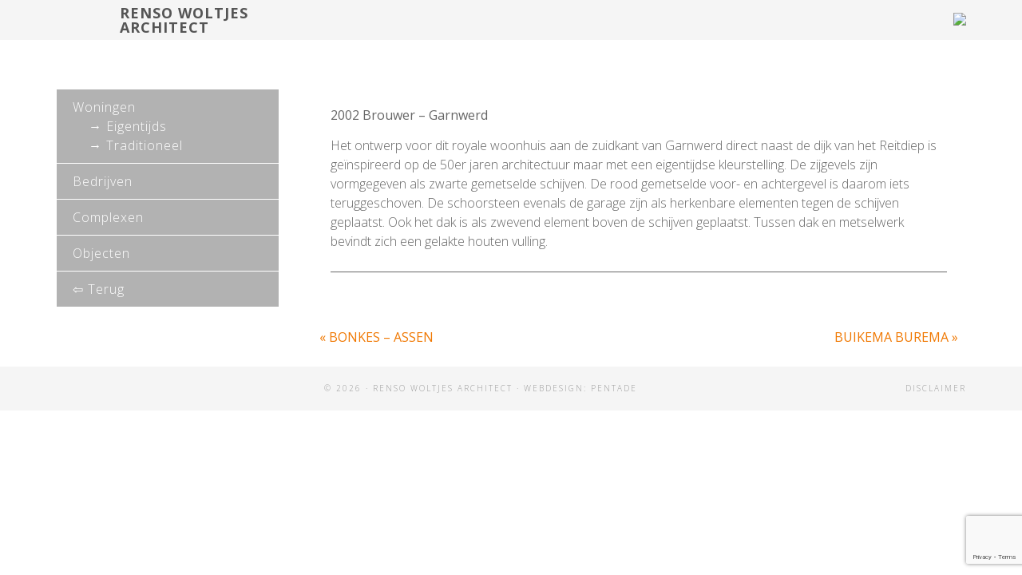

--- FILE ---
content_type: text/html; charset=UTF-8
request_url: https://woltjes.nl/woningen/eigentijds/woonhuis-brouwer-garnwerd/
body_size: 7492
content:
<!DOCTYPE html>
<html lang="nl-NL">
<head >
<meta charset="UTF-8" />
<meta name="viewport" content="width=device-width, initial-scale=1" />
<title>Brouwer &#8211; Garnwerd</title>
<meta name='robots' content='max-image-preview:large' />
<link rel='dns-prefetch' href='//fonts.googleapis.com' />
<link rel="alternate" type="application/rss+xml" title="Renso Woltjes Architect &raquo; feed" href="https://woltjes.nl/feed/" />
<link rel="alternate" type="application/rss+xml" title="Renso Woltjes Architect &raquo; reactiesfeed" href="https://woltjes.nl/comments/feed/" />
<link rel="canonical" href="https://woltjes.nl/woningen/eigentijds/woonhuis-brouwer-garnwerd/" />
<script type="text/javascript">
/* <![CDATA[ */
window._wpemojiSettings = {"baseUrl":"https:\/\/s.w.org\/images\/core\/emoji\/15.0.3\/72x72\/","ext":".png","svgUrl":"https:\/\/s.w.org\/images\/core\/emoji\/15.0.3\/svg\/","svgExt":".svg","source":{"concatemoji":"https:\/\/woltjes.nl\/wp-includes\/js\/wp-emoji-release.min.js?ver=6.5.7"}};
/*! This file is auto-generated */
!function(i,n){var o,s,e;function c(e){try{var t={supportTests:e,timestamp:(new Date).valueOf()};sessionStorage.setItem(o,JSON.stringify(t))}catch(e){}}function p(e,t,n){e.clearRect(0,0,e.canvas.width,e.canvas.height),e.fillText(t,0,0);var t=new Uint32Array(e.getImageData(0,0,e.canvas.width,e.canvas.height).data),r=(e.clearRect(0,0,e.canvas.width,e.canvas.height),e.fillText(n,0,0),new Uint32Array(e.getImageData(0,0,e.canvas.width,e.canvas.height).data));return t.every(function(e,t){return e===r[t]})}function u(e,t,n){switch(t){case"flag":return n(e,"\ud83c\udff3\ufe0f\u200d\u26a7\ufe0f","\ud83c\udff3\ufe0f\u200b\u26a7\ufe0f")?!1:!n(e,"\ud83c\uddfa\ud83c\uddf3","\ud83c\uddfa\u200b\ud83c\uddf3")&&!n(e,"\ud83c\udff4\udb40\udc67\udb40\udc62\udb40\udc65\udb40\udc6e\udb40\udc67\udb40\udc7f","\ud83c\udff4\u200b\udb40\udc67\u200b\udb40\udc62\u200b\udb40\udc65\u200b\udb40\udc6e\u200b\udb40\udc67\u200b\udb40\udc7f");case"emoji":return!n(e,"\ud83d\udc26\u200d\u2b1b","\ud83d\udc26\u200b\u2b1b")}return!1}function f(e,t,n){var r="undefined"!=typeof WorkerGlobalScope&&self instanceof WorkerGlobalScope?new OffscreenCanvas(300,150):i.createElement("canvas"),a=r.getContext("2d",{willReadFrequently:!0}),o=(a.textBaseline="top",a.font="600 32px Arial",{});return e.forEach(function(e){o[e]=t(a,e,n)}),o}function t(e){var t=i.createElement("script");t.src=e,t.defer=!0,i.head.appendChild(t)}"undefined"!=typeof Promise&&(o="wpEmojiSettingsSupports",s=["flag","emoji"],n.supports={everything:!0,everythingExceptFlag:!0},e=new Promise(function(e){i.addEventListener("DOMContentLoaded",e,{once:!0})}),new Promise(function(t){var n=function(){try{var e=JSON.parse(sessionStorage.getItem(o));if("object"==typeof e&&"number"==typeof e.timestamp&&(new Date).valueOf()<e.timestamp+604800&&"object"==typeof e.supportTests)return e.supportTests}catch(e){}return null}();if(!n){if("undefined"!=typeof Worker&&"undefined"!=typeof OffscreenCanvas&&"undefined"!=typeof URL&&URL.createObjectURL&&"undefined"!=typeof Blob)try{var e="postMessage("+f.toString()+"("+[JSON.stringify(s),u.toString(),p.toString()].join(",")+"));",r=new Blob([e],{type:"text/javascript"}),a=new Worker(URL.createObjectURL(r),{name:"wpTestEmojiSupports"});return void(a.onmessage=function(e){c(n=e.data),a.terminate(),t(n)})}catch(e){}c(n=f(s,u,p))}t(n)}).then(function(e){for(var t in e)n.supports[t]=e[t],n.supports.everything=n.supports.everything&&n.supports[t],"flag"!==t&&(n.supports.everythingExceptFlag=n.supports.everythingExceptFlag&&n.supports[t]);n.supports.everythingExceptFlag=n.supports.everythingExceptFlag&&!n.supports.flag,n.DOMReady=!1,n.readyCallback=function(){n.DOMReady=!0}}).then(function(){return e}).then(function(){var e;n.supports.everything||(n.readyCallback(),(e=n.source||{}).concatemoji?t(e.concatemoji):e.wpemoji&&e.twemoji&&(t(e.twemoji),t(e.wpemoji)))}))}((window,document),window._wpemojiSettings);
/* ]]> */
</script>

<link rel='stylesheet' id='ptd-woltjes-theme-css' href='https://woltjes.nl/wp-content/themes/ptd-woltjes/style.css?ver=1.0.0' type='text/css' media='all' />
<style id='wp-emoji-styles-inline-css' type='text/css'>

	img.wp-smiley, img.emoji {
		display: inline !important;
		border: none !important;
		box-shadow: none !important;
		height: 1em !important;
		width: 1em !important;
		margin: 0 0.07em !important;
		vertical-align: -0.1em !important;
		background: none !important;
		padding: 0 !important;
	}
</style>
<link rel='stylesheet' id='wp-block-library-css' href='https://woltjes.nl/wp-includes/css/dist/block-library/style.min.css?ver=6.5.7' type='text/css' media='all' />
<style id='classic-theme-styles-inline-css' type='text/css'>
/*! This file is auto-generated */
.wp-block-button__link{color:#fff;background-color:#32373c;border-radius:9999px;box-shadow:none;text-decoration:none;padding:calc(.667em + 2px) calc(1.333em + 2px);font-size:1.125em}.wp-block-file__button{background:#32373c;color:#fff;text-decoration:none}
</style>
<style id='global-styles-inline-css' type='text/css'>
body{--wp--preset--color--black: #000000;--wp--preset--color--cyan-bluish-gray: #abb8c3;--wp--preset--color--white: #ffffff;--wp--preset--color--pale-pink: #f78da7;--wp--preset--color--vivid-red: #cf2e2e;--wp--preset--color--luminous-vivid-orange: #ff6900;--wp--preset--color--luminous-vivid-amber: #fcb900;--wp--preset--color--light-green-cyan: #7bdcb5;--wp--preset--color--vivid-green-cyan: #00d084;--wp--preset--color--pale-cyan-blue: #8ed1fc;--wp--preset--color--vivid-cyan-blue: #0693e3;--wp--preset--color--vivid-purple: #9b51e0;--wp--preset--gradient--vivid-cyan-blue-to-vivid-purple: linear-gradient(135deg,rgba(6,147,227,1) 0%,rgb(155,81,224) 100%);--wp--preset--gradient--light-green-cyan-to-vivid-green-cyan: linear-gradient(135deg,rgb(122,220,180) 0%,rgb(0,208,130) 100%);--wp--preset--gradient--luminous-vivid-amber-to-luminous-vivid-orange: linear-gradient(135deg,rgba(252,185,0,1) 0%,rgba(255,105,0,1) 100%);--wp--preset--gradient--luminous-vivid-orange-to-vivid-red: linear-gradient(135deg,rgba(255,105,0,1) 0%,rgb(207,46,46) 100%);--wp--preset--gradient--very-light-gray-to-cyan-bluish-gray: linear-gradient(135deg,rgb(238,238,238) 0%,rgb(169,184,195) 100%);--wp--preset--gradient--cool-to-warm-spectrum: linear-gradient(135deg,rgb(74,234,220) 0%,rgb(151,120,209) 20%,rgb(207,42,186) 40%,rgb(238,44,130) 60%,rgb(251,105,98) 80%,rgb(254,248,76) 100%);--wp--preset--gradient--blush-light-purple: linear-gradient(135deg,rgb(255,206,236) 0%,rgb(152,150,240) 100%);--wp--preset--gradient--blush-bordeaux: linear-gradient(135deg,rgb(254,205,165) 0%,rgb(254,45,45) 50%,rgb(107,0,62) 100%);--wp--preset--gradient--luminous-dusk: linear-gradient(135deg,rgb(255,203,112) 0%,rgb(199,81,192) 50%,rgb(65,88,208) 100%);--wp--preset--gradient--pale-ocean: linear-gradient(135deg,rgb(255,245,203) 0%,rgb(182,227,212) 50%,rgb(51,167,181) 100%);--wp--preset--gradient--electric-grass: linear-gradient(135deg,rgb(202,248,128) 0%,rgb(113,206,126) 100%);--wp--preset--gradient--midnight: linear-gradient(135deg,rgb(2,3,129) 0%,rgb(40,116,252) 100%);--wp--preset--font-size--small: 13px;--wp--preset--font-size--medium: 20px;--wp--preset--font-size--large: 36px;--wp--preset--font-size--x-large: 42px;--wp--preset--spacing--20: 0.44rem;--wp--preset--spacing--30: 0.67rem;--wp--preset--spacing--40: 1rem;--wp--preset--spacing--50: 1.5rem;--wp--preset--spacing--60: 2.25rem;--wp--preset--spacing--70: 3.38rem;--wp--preset--spacing--80: 5.06rem;--wp--preset--shadow--natural: 6px 6px 9px rgba(0, 0, 0, 0.2);--wp--preset--shadow--deep: 12px 12px 50px rgba(0, 0, 0, 0.4);--wp--preset--shadow--sharp: 6px 6px 0px rgba(0, 0, 0, 0.2);--wp--preset--shadow--outlined: 6px 6px 0px -3px rgba(255, 255, 255, 1), 6px 6px rgba(0, 0, 0, 1);--wp--preset--shadow--crisp: 6px 6px 0px rgba(0, 0, 0, 1);}:where(.is-layout-flex){gap: 0.5em;}:where(.is-layout-grid){gap: 0.5em;}body .is-layout-flex{display: flex;}body .is-layout-flex{flex-wrap: wrap;align-items: center;}body .is-layout-flex > *{margin: 0;}body .is-layout-grid{display: grid;}body .is-layout-grid > *{margin: 0;}:where(.wp-block-columns.is-layout-flex){gap: 2em;}:where(.wp-block-columns.is-layout-grid){gap: 2em;}:where(.wp-block-post-template.is-layout-flex){gap: 1.25em;}:where(.wp-block-post-template.is-layout-grid){gap: 1.25em;}.has-black-color{color: var(--wp--preset--color--black) !important;}.has-cyan-bluish-gray-color{color: var(--wp--preset--color--cyan-bluish-gray) !important;}.has-white-color{color: var(--wp--preset--color--white) !important;}.has-pale-pink-color{color: var(--wp--preset--color--pale-pink) !important;}.has-vivid-red-color{color: var(--wp--preset--color--vivid-red) !important;}.has-luminous-vivid-orange-color{color: var(--wp--preset--color--luminous-vivid-orange) !important;}.has-luminous-vivid-amber-color{color: var(--wp--preset--color--luminous-vivid-amber) !important;}.has-light-green-cyan-color{color: var(--wp--preset--color--light-green-cyan) !important;}.has-vivid-green-cyan-color{color: var(--wp--preset--color--vivid-green-cyan) !important;}.has-pale-cyan-blue-color{color: var(--wp--preset--color--pale-cyan-blue) !important;}.has-vivid-cyan-blue-color{color: var(--wp--preset--color--vivid-cyan-blue) !important;}.has-vivid-purple-color{color: var(--wp--preset--color--vivid-purple) !important;}.has-black-background-color{background-color: var(--wp--preset--color--black) !important;}.has-cyan-bluish-gray-background-color{background-color: var(--wp--preset--color--cyan-bluish-gray) !important;}.has-white-background-color{background-color: var(--wp--preset--color--white) !important;}.has-pale-pink-background-color{background-color: var(--wp--preset--color--pale-pink) !important;}.has-vivid-red-background-color{background-color: var(--wp--preset--color--vivid-red) !important;}.has-luminous-vivid-orange-background-color{background-color: var(--wp--preset--color--luminous-vivid-orange) !important;}.has-luminous-vivid-amber-background-color{background-color: var(--wp--preset--color--luminous-vivid-amber) !important;}.has-light-green-cyan-background-color{background-color: var(--wp--preset--color--light-green-cyan) !important;}.has-vivid-green-cyan-background-color{background-color: var(--wp--preset--color--vivid-green-cyan) !important;}.has-pale-cyan-blue-background-color{background-color: var(--wp--preset--color--pale-cyan-blue) !important;}.has-vivid-cyan-blue-background-color{background-color: var(--wp--preset--color--vivid-cyan-blue) !important;}.has-vivid-purple-background-color{background-color: var(--wp--preset--color--vivid-purple) !important;}.has-black-border-color{border-color: var(--wp--preset--color--black) !important;}.has-cyan-bluish-gray-border-color{border-color: var(--wp--preset--color--cyan-bluish-gray) !important;}.has-white-border-color{border-color: var(--wp--preset--color--white) !important;}.has-pale-pink-border-color{border-color: var(--wp--preset--color--pale-pink) !important;}.has-vivid-red-border-color{border-color: var(--wp--preset--color--vivid-red) !important;}.has-luminous-vivid-orange-border-color{border-color: var(--wp--preset--color--luminous-vivid-orange) !important;}.has-luminous-vivid-amber-border-color{border-color: var(--wp--preset--color--luminous-vivid-amber) !important;}.has-light-green-cyan-border-color{border-color: var(--wp--preset--color--light-green-cyan) !important;}.has-vivid-green-cyan-border-color{border-color: var(--wp--preset--color--vivid-green-cyan) !important;}.has-pale-cyan-blue-border-color{border-color: var(--wp--preset--color--pale-cyan-blue) !important;}.has-vivid-cyan-blue-border-color{border-color: var(--wp--preset--color--vivid-cyan-blue) !important;}.has-vivid-purple-border-color{border-color: var(--wp--preset--color--vivid-purple) !important;}.has-vivid-cyan-blue-to-vivid-purple-gradient-background{background: var(--wp--preset--gradient--vivid-cyan-blue-to-vivid-purple) !important;}.has-light-green-cyan-to-vivid-green-cyan-gradient-background{background: var(--wp--preset--gradient--light-green-cyan-to-vivid-green-cyan) !important;}.has-luminous-vivid-amber-to-luminous-vivid-orange-gradient-background{background: var(--wp--preset--gradient--luminous-vivid-amber-to-luminous-vivid-orange) !important;}.has-luminous-vivid-orange-to-vivid-red-gradient-background{background: var(--wp--preset--gradient--luminous-vivid-orange-to-vivid-red) !important;}.has-very-light-gray-to-cyan-bluish-gray-gradient-background{background: var(--wp--preset--gradient--very-light-gray-to-cyan-bluish-gray) !important;}.has-cool-to-warm-spectrum-gradient-background{background: var(--wp--preset--gradient--cool-to-warm-spectrum) !important;}.has-blush-light-purple-gradient-background{background: var(--wp--preset--gradient--blush-light-purple) !important;}.has-blush-bordeaux-gradient-background{background: var(--wp--preset--gradient--blush-bordeaux) !important;}.has-luminous-dusk-gradient-background{background: var(--wp--preset--gradient--luminous-dusk) !important;}.has-pale-ocean-gradient-background{background: var(--wp--preset--gradient--pale-ocean) !important;}.has-electric-grass-gradient-background{background: var(--wp--preset--gradient--electric-grass) !important;}.has-midnight-gradient-background{background: var(--wp--preset--gradient--midnight) !important;}.has-small-font-size{font-size: var(--wp--preset--font-size--small) !important;}.has-medium-font-size{font-size: var(--wp--preset--font-size--medium) !important;}.has-large-font-size{font-size: var(--wp--preset--font-size--large) !important;}.has-x-large-font-size{font-size: var(--wp--preset--font-size--x-large) !important;}
.wp-block-navigation a:where(:not(.wp-element-button)){color: inherit;}
:where(.wp-block-post-template.is-layout-flex){gap: 1.25em;}:where(.wp-block-post-template.is-layout-grid){gap: 1.25em;}
:where(.wp-block-columns.is-layout-flex){gap: 2em;}:where(.wp-block-columns.is-layout-grid){gap: 2em;}
.wp-block-pullquote{font-size: 1.5em;line-height: 1.6;}
</style>
<link rel='stylesheet' id='ccchildpagescss-css' href='https://woltjes.nl/wp-content/plugins/cc-child-pages/includes/css/styles.css?ver=1.43' type='text/css' media='all' />
<link rel='stylesheet' id='ccchildpagesskincss-css' href='https://woltjes.nl/wp-content/plugins/cc-child-pages/includes/css/skins.css?ver=1.43' type='text/css' media='all' />
<!--[if lt IE 8]>
<link rel='stylesheet' id='ccchildpagesiecss-css' href='https://woltjes.nl/wp-content/plugins/cc-child-pages/includes/css/styles.ie.css?ver=1.43' type='text/css' media='all' />
<![endif]-->
<link rel='stylesheet' id='contact-form-7-css' href='https://woltjes.nl/wp-content/plugins/contact-form-7/includes/css/styles.css?ver=5.9.3' type='text/css' media='all' />
<link rel='stylesheet' id='ngg_trigger_buttons-css' href='https://woltjes.nl/wp-content/plugins/nextgen-gallery/static/GalleryDisplay/trigger_buttons.css?ver=3.59.1' type='text/css' media='all' />
<link rel='stylesheet' id='fancybox-0-css' href='https://woltjes.nl/wp-content/plugins/nextgen-gallery/static/Lightbox/fancybox/jquery.fancybox-1.3.4.css?ver=3.59.1' type='text/css' media='all' />
<link rel='stylesheet' id='fontawesome_v4_shim_style-css' href='https://woltjes.nl/wp-content/plugins/nextgen-gallery/static/FontAwesome/css/v4-shims.min.css?ver=6.5.7' type='text/css' media='all' />
<link rel='stylesheet' id='fontawesome-css' href='https://woltjes.nl/wp-content/plugins/nextgen-gallery/static/FontAwesome/css/all.min.css?ver=6.5.7' type='text/css' media='all' />
<link rel='stylesheet' id='animations.css-css' href='https://woltjes.nl/wp-content/plugins/nextgen-gallery-plus/static/Display/Animations/animate.min.css?ver=4.1.1' type='text/css' media='all' />
<link rel='stylesheet' id='ngg_pro_mosaic_style-css' href='https://woltjes.nl/wp-content/plugins/nextgen-gallery-plus/static/DisplayTypes/Mosaic/style.css?ver=3.16.0' type='text/css' media='all' />
<link rel='stylesheet' id='dashicons-css' href='https://woltjes.nl/wp-includes/css/dashicons.min.css?ver=6.5.7' type='text/css' media='all' />
<link rel='stylesheet' id='rplusd-google-fonts-css' href='//fonts.googleapis.com/css?family=Open+Sans%3A300%2C400%2C600%2C700&#038;ver=1.0.0' type='text/css' media='all' />
<link rel='stylesheet' id='gca-column-styles-css' href='https://woltjes.nl/wp-content/plugins/genesis-columns-advanced/css/gca-column-styles.css?ver=6.5.7' type='text/css' media='all' />
<script type="text/javascript" src="https://woltjes.nl/wp-includes/js/jquery/jquery.min.js?ver=3.7.1" id="jquery-core-js"></script>
<script type="text/javascript" src="https://woltjes.nl/wp-includes/js/jquery/jquery-migrate.min.js?ver=3.4.1" id="jquery-migrate-js"></script>
<script type="text/javascript" id="photocrati_ajax-js-extra">
/* <![CDATA[ */
var photocrati_ajax = {"url":"https:\/\/woltjes.nl\/index.php?photocrati_ajax=1","rest_url":"https:\/\/woltjes.nl\/wp-json\/","wp_home_url":"https:\/\/woltjes.nl","wp_site_url":"https:\/\/woltjes.nl","wp_root_url":"https:\/\/woltjes.nl","wp_plugins_url":"https:\/\/woltjes.nl\/wp-content\/plugins","wp_content_url":"https:\/\/woltjes.nl\/wp-content","wp_includes_url":"https:\/\/woltjes.nl\/wp-includes\/","ngg_param_slug":"nggallery"};
/* ]]> */
</script>
<script type="text/javascript" src="https://woltjes.nl/wp-content/plugins/nextgen-gallery/static/Legacy/ajax.min.js?ver=3.59.1" id="photocrati_ajax-js"></script>
<script type="text/javascript" src="https://woltjes.nl/wp-content/plugins/nextgen-gallery/static/FontAwesome/js/v4-shims.min.js?ver=5.3.1" id="fontawesome_v4_shim-js"></script>
<script type="text/javascript" defer crossorigin="anonymous" data-auto-replace-svg="false" data-keep-original-source="false" data-search-pseudo-elements src="https://woltjes.nl/wp-content/plugins/nextgen-gallery/static/FontAwesome/js/all.min.js?ver=5.3.1" id="fontawesome-js"></script>
<script type="text/javascript" src="https://woltjes.nl/wp-content/plugins/nextgen-gallery/static/GalleryDisplay/jquery.waitforimages-2.4.0-modded.js?ver=3.59.1" id="ngg_waitforimages-js"></script>
<script type="text/javascript" src="https://woltjes.nl/wp-content/themes/ptd-woltjes/js/backstretch.js?ver=1.0.0" id="ptd-woltjes-backstretch-js"></script>
<script type="text/javascript" id="ptd-woltjes-backstretch-set-js-extra">
/* <![CDATA[ */
var BackStretchImg = {"src":"https:\/\/woltjes.nl\/wp-content\/themes\/ptd-woltjes\/images\/bg-eigentijds.jpg"};
/* ]]> */
</script>
<script type="text/javascript" src="https://woltjes.nl/wp-content/themes/ptd-woltjes/js/backstretch-set.js?ver=1.0.0" id="ptd-woltjes-backstretch-set-js"></script>
<script type="text/javascript" src="https://woltjes.nl/wp-content/themes/ptd-woltjes/js/sticky-footer.js?ver=1.0.0" id="sticky-footer-js"></script>
<link rel="https://api.w.org/" href="https://woltjes.nl/wp-json/" /><link rel="alternate" type="application/json" href="https://woltjes.nl/wp-json/wp/v2/pages/273" /><link rel="EditURI" type="application/rsd+xml" title="RSD" href="https://woltjes.nl/xmlrpc.php?rsd" />
<link rel="alternate" type="application/json+oembed" href="https://woltjes.nl/wp-json/oembed/1.0/embed?url=https%3A%2F%2Fwoltjes.nl%2Fwoningen%2Feigentijds%2Fwoonhuis-brouwer-garnwerd%2F" />
<link rel="alternate" type="text/xml+oembed" href="https://woltjes.nl/wp-json/oembed/1.0/embed?url=https%3A%2F%2Fwoltjes.nl%2Fwoningen%2Feigentijds%2Fwoonhuis-brouwer-garnwerd%2F&#038;format=xml" />
<link rel="icon" href="https://woltjes.nl/wp-content/uploads/2017/10/cropped-favicon-32x32.jpg" sizes="32x32" />
<link rel="icon" href="https://woltjes.nl/wp-content/uploads/2017/10/cropped-favicon-192x192.jpg" sizes="192x192" />
<link rel="apple-touch-icon" href="https://woltjes.nl/wp-content/uploads/2017/10/cropped-favicon-180x180.jpg" />
<meta name="msapplication-TileImage" content="https://woltjes.nl/wp-content/uploads/2017/10/cropped-favicon-270x270.jpg" />
</head>
<body class="page-template-default page page-id-273 page-child parent-pageid-267 sidebar-content genesis-breadcrumbs-hidden genesis-footer-widgets-hidden" itemscope itemtype="https://schema.org/WebPage"><header class="site-header" itemscope itemtype="https://schema.org/WPHeader"><div class="wrap"><div class="title-area"><p class="site-title" itemprop="headline"><a href="https://woltjes.nl/">Renso Woltjes Architect</a></p></div><div class="widget-area header-widget-area"><section id="text-8" class="widget widget_text"><div class="widget-wrap">			<div class="textwidget"><a class="linkedin" href="https://www.linkedin.com/in/renso-woltjes-3585281a/" target="_blank" rel="noopener"><img src="http://woltjes.nl/wp-content/themes/ptd-woltjes/images/icon.png" width="27"></a>

</div>
		</div></section>
</div></div></header><div class="site-container"><div class="site-inner"><div class="content-sidebar-wrap"><aside class="sidebar sidebar-primary widget-area" role="complementary" aria-label="Primaire Sidebar" itemscope itemtype="https://schema.org/WPSideBar"><section id="nav_menu-7" class="widget widget_nav_menu"><div class="widget-wrap"><div class="menu-werk-container"><ul id="menu-werk" class="menu"><li id="menu-item-276" class="menu-item menu-item-type-post_type menu-item-object-page current-page-ancestor menu-item-has-children menu-item-276"><a href="https://woltjes.nl/woningen/" itemprop="url">Woningen</a>
<ul class="sub-menu">
	<li id="menu-item-277" class="menu-item menu-item-type-post_type menu-item-object-page current-page-ancestor menu-item-277"><a href="https://woltjes.nl/woningen/eigentijds/" itemprop="url">→ Eigentijds</a></li>
	<li id="menu-item-278" class="menu-item menu-item-type-post_type menu-item-object-page menu-item-278"><a href="https://woltjes.nl/woningen/traditioneel/" itemprop="url">→ Traditioneel</a></li>
</ul>
</li>
<li id="menu-item-288" class="menu-item menu-item-type-post_type menu-item-object-page menu-item-288"><a href="https://woltjes.nl/bedrijven/" itemprop="url">Bedrijven</a></li>
<li id="menu-item-287" class="menu-item menu-item-type-post_type menu-item-object-page menu-item-287"><a href="https://woltjes.nl/complexen/" itemprop="url">Complexen</a></li>
<li id="menu-item-286" class="menu-item menu-item-type-post_type menu-item-object-page menu-item-286"><a href="https://woltjes.nl/objecten/" itemprop="url">Objecten</a></li>
<li id="menu-item-285" class="menu-item menu-item-type-custom menu-item-object-custom menu-item-home menu-item-285"><a href="http://woltjes.nl" itemprop="url">⇦ Terug</a></li>
</ul></div></div></section>
</aside><main class="content"><article class="post-273 page type-page status-publish has-post-thumbnail entry" aria-label="Brouwer &#8211; Garnwerd" itemscope itemtype="https://schema.org/CreativeWork"><div class="entry-content" itemprop="text"><h3>2002 Brouwer &#8211; Garnwerd</h3>
<p>Het ontwerp voor dit royale woonhuis aan de zuidkant van Garnwerd direct naast de dijk van het Reitdiep is geïnspireerd op de 50er jaren architectuur maar met een eigentijdse kleurstelling. De zijgevels zijn vormgegeven als zwarte gemetselde schijven. De rood gemetselde voor- en achtergevel is daarom iets teruggeschoven. De schoorsteen evenals de garage zijn als herkenbare elementen tegen de schijven geplaatst. Ook het dak is als zwevend element boven de schijven geplaatst. Tussen dak en metselwerk bevindt zich een gelakte houten vulling.</p>
<div class="ngg-pro-mosaic-container" data-ngg-pro-mosaic-id="17f35606f8ed1c1c857735cc73d1688a"></div>

</div></article><div class="adjacent-entry-pagination pagination"><div class="pagination-previous alignleft"><a class="prev-page-anchor" href="https://woltjes.nl/woningen/eigentijds/woonhuis-bonkes/" rel="prev" title="Bonkes &#8211; Assen">« Bonkes &#8211; Assen</a></div><div class="pagination-next alignright"><a class="next-page-anchor" href="https://woltjes.nl/woningen/eigentijds/woonhuis-buikema/" rel="next" title="Buikema Burema">Buikema Burema »</a></div></div></main></div></div></div><footer class="site-footer" itemscope itemtype="https://schema.org/WPFooter"><div class="wrap"><p>&#x000A9;&nbsp;2026 · <a href="https://woltjes.nl">Renso Woltjes Architect</a> · Webdesign: <a href="https://pentade.nl" title="Pentade" target="_blank">Pentade</a><a class="right" href="https://woltjes.nl/disclaimer">disclaimer</a></p></div></footer><script type="text/javascript" src="https://woltjes.nl/wp-content/plugins/contact-form-7/includes/swv/js/index.js?ver=5.9.3" id="swv-js"></script>
<script type="text/javascript" id="contact-form-7-js-extra">
/* <![CDATA[ */
var wpcf7 = {"api":{"root":"https:\/\/woltjes.nl\/wp-json\/","namespace":"contact-form-7\/v1"},"cached":"1"};
/* ]]> */
</script>
<script type="text/javascript" src="https://woltjes.nl/wp-content/plugins/contact-form-7/includes/js/index.js?ver=5.9.3" id="contact-form-7-js"></script>
<script type="text/javascript" id="ngg_common-js-extra">
/* <![CDATA[ */

var galleries = {};
galleries.gallery_17f35606f8ed1c1c857735cc73d1688a = {"__defaults_set":null,"ID":"17f35606f8ed1c1c857735cc73d1688a","album_ids":[],"container_ids":["4"],"display":"","display_settings":{"display_type_view":"default","last_row":"justify","lazy_load_batch":"15","lazy_load_enable":"1","lazy_load_initial":"35","localize_limit":"0","margins":"5","row_height":"180","captions_enabled":"0","captions_display_sharing":"1","captions_display_title":"1","captions_display_description":"1","captions_animation":"slideup","use_lightbox_effect":true,"_errors":[],"maximum_entity_count":"500","override_image_settings":true,"override_image_size_name":"ngg0dyn-x360-00f0w010c010r110f110r010t010"},"display_type":"photocrati-nextgen_pro_mosaic","effect_code":null,"entity_ids":[],"excluded_container_ids":[],"exclusions":[],"gallery_ids":[],"id":"17f35606f8ed1c1c857735cc73d1688a","ids":null,"image_ids":[],"images_list_count":null,"inner_content":null,"is_album_gallery":null,"maximum_entity_count":500,"order_by":"sortorder","order_direction":"ASC","returns":"included","skip_excluding_globally_excluded_images":null,"slug":null,"sortorder":[],"source":"galleries","src":"","tag_ids":[],"tagcloud":false,"transient_id":null};
galleries.gallery_17f35606f8ed1c1c857735cc73d1688a.wordpress_page_root = "https:\/\/woltjes.nl\/woningen\/eigentijds\/woonhuis-brouwer-garnwerd\/";
var nextgen_lightbox_settings = {"static_path":"https:\/\/woltjes.nl\/wp-content\/plugins\/nextgen-gallery\/static\/Lightbox\/{placeholder}","context":"nextgen_images"};
galleries.gallery_17f35606f8ed1c1c857735cc73d1688a.captions_enabled = false;
galleries.gallery_17f35606f8ed1c1c857735cc73d1688a.images_list = [{"image":"https:\/\/woltjes.nl\/wp-content\/gallery\/woonhuis-brouwer\/cache\/achtergevel.jpg-nggid0235-ngg0dyn-0x360-00f0w010c010r110f110r010t010.jpg","srcsets":{"original":"https:\/\/woltjes.nl\/wp-content\/gallery\/woonhuis-brouwer\/cache\/achtergevel.jpg-nggid0235-ngg0dyn-0x360-00f0w010c010r110f110r010t010.jpg","hdpi":"https:\/\/woltjes.nl\/wp-content\/gallery\/woonhuis-brouwer\/cache\/achtergevel.jpg-nggid0235-ngg0dyn-622x600-00f0w010c010r110f110r010t010.jpg"},"use_hdpi":true,"title":"achtergevel","description":"","image_id":35,"thumb":"https:\/\/woltjes.nl\/wp-content\/gallery\/woonhuis-brouwer\/thumbs\/thumbs_achtergevel.jpg","width":373,"height":360,"full_image":"https:\/\/woltjes.nl\/wp-content\/gallery\/woonhuis-brouwer\/achtergevel.jpg","full_use_hdpi":true,"full_srcsets":{"original":"https:\/\/woltjes.nl\/wp-content\/gallery\/woonhuis-brouwer\/achtergevel.jpg","hdpi":"https:\/\/woltjes.nl\/wp-content\/gallery\/woonhuis-brouwer\/cache\/achtergevel.jpg-nggid0235-ngg0dyn-622x600x100-00f0w010c010r110f110r010t010.jpg"},"thumb_dimensions":{"width":240,"height":160}},{"image":"https:\/\/woltjes.nl\/wp-content\/gallery\/woonhuis-brouwer\/cache\/IMG_0108.JPG-nggid0236-ngg0dyn-0x360-00f0w010c010r110f110r010t010.JPG","srcsets":{"original":"https:\/\/woltjes.nl\/wp-content\/gallery\/woonhuis-brouwer\/cache\/IMG_0108.JPG-nggid0236-ngg0dyn-0x360-00f0w010c010r110f110r010t010.JPG","hdpi":"https:\/\/woltjes.nl\/wp-content\/gallery\/woonhuis-brouwer\/cache\/IMG_0108.JPG-nggid0236-ngg0dyn-800x600-00f0w010c010r110f110r010t010.JPG"},"use_hdpi":true,"title":"IMG_0108","description":"","image_id":36,"thumb":"https:\/\/woltjes.nl\/wp-content\/gallery\/woonhuis-brouwer\/thumbs\/thumbs_IMG_0108.JPG","width":480,"height":360,"full_image":"https:\/\/woltjes.nl\/wp-content\/gallery\/woonhuis-brouwer\/IMG_0108.JPG","full_use_hdpi":true,"full_srcsets":{"original":"https:\/\/woltjes.nl\/wp-content\/gallery\/woonhuis-brouwer\/IMG_0108.JPG","hdpi":"https:\/\/woltjes.nl\/wp-content\/gallery\/woonhuis-brouwer\/cache\/IMG_0108.JPG-nggid0236-ngg0dyn-800x600x100-00f0w010c010r110f110r010t010.JPG"},"thumb_dimensions":{"width":240,"height":160}},{"image":"https:\/\/woltjes.nl\/wp-content\/gallery\/woonhuis-brouwer\/cache\/IMG_0110.JPG-nggid0237-ngg0dyn-0x360-00f0w010c010r110f110r010t010.JPG","srcsets":{"original":"https:\/\/woltjes.nl\/wp-content\/gallery\/woonhuis-brouwer\/cache\/IMG_0110.JPG-nggid0237-ngg0dyn-0x360-00f0w010c010r110f110r010t010.JPG","hdpi":"https:\/\/woltjes.nl\/wp-content\/gallery\/woonhuis-brouwer\/cache\/IMG_0110.JPG-nggid0237-ngg0dyn-800x600-00f0w010c010r110f110r010t010.JPG"},"use_hdpi":true,"title":"IMG_0110","description":"","image_id":37,"thumb":"https:\/\/woltjes.nl\/wp-content\/gallery\/woonhuis-brouwer\/thumbs\/thumbs_IMG_0110.JPG","width":480,"height":360,"full_image":"https:\/\/woltjes.nl\/wp-content\/gallery\/woonhuis-brouwer\/IMG_0110.JPG","full_use_hdpi":true,"full_srcsets":{"original":"https:\/\/woltjes.nl\/wp-content\/gallery\/woonhuis-brouwer\/IMG_0110.JPG","hdpi":"https:\/\/woltjes.nl\/wp-content\/gallery\/woonhuis-brouwer\/cache\/IMG_0110.JPG-nggid0237-ngg0dyn-800x600x100-00f0w010c010r110f110r010t010.JPG"},"thumb_dimensions":{"width":240,"height":160}},{"image":"https:\/\/woltjes.nl\/wp-content\/gallery\/woonhuis-brouwer\/cache\/IMG_0115.JPG-nggid0238-ngg0dyn-0x360-00f0w010c010r110f110r010t010.JPG","srcsets":{"original":"https:\/\/woltjes.nl\/wp-content\/gallery\/woonhuis-brouwer\/cache\/IMG_0115.JPG-nggid0238-ngg0dyn-0x360-00f0w010c010r110f110r010t010.JPG","hdpi":"https:\/\/woltjes.nl\/wp-content\/gallery\/woonhuis-brouwer\/cache\/IMG_0115.JPG-nggid0238-ngg0dyn-800x600-00f0w010c010r110f110r010t010.JPG"},"use_hdpi":true,"title":"IMG_0115","description":"","image_id":38,"thumb":"https:\/\/woltjes.nl\/wp-content\/gallery\/woonhuis-brouwer\/thumbs\/thumbs_IMG_0115.JPG","width":480,"height":360,"full_image":"https:\/\/woltjes.nl\/wp-content\/gallery\/woonhuis-brouwer\/IMG_0115.JPG","full_use_hdpi":true,"full_srcsets":{"original":"https:\/\/woltjes.nl\/wp-content\/gallery\/woonhuis-brouwer\/IMG_0115.JPG","hdpi":"https:\/\/woltjes.nl\/wp-content\/gallery\/woonhuis-brouwer\/cache\/IMG_0115.JPG-nggid0238-ngg0dyn-800x600x100-00f0w010c010r110f110r010t010.JPG"},"thumb_dimensions":{"width":240,"height":160}},{"image":"https:\/\/woltjes.nl\/wp-content\/gallery\/woonhuis-brouwer\/cache\/rechterzijgevel.jpg-nggid0239-ngg0dyn-0x360-00f0w010c010r110f110r010t010.jpg","srcsets":{"original":"https:\/\/woltjes.nl\/wp-content\/gallery\/woonhuis-brouwer\/cache\/rechterzijgevel.jpg-nggid0239-ngg0dyn-0x360-00f0w010c010r110f110r010t010.jpg","hdpi":"https:\/\/woltjes.nl\/wp-content\/gallery\/woonhuis-brouwer\/cache\/rechterzijgevel.jpg-nggid0239-ngg0dyn-714x600-00f0w010c010r110f110r010t010.jpg"},"use_hdpi":true,"title":"rechterzijgevel","description":"","image_id":39,"thumb":"https:\/\/woltjes.nl\/wp-content\/gallery\/woonhuis-brouwer\/thumbs\/thumbs_rechterzijgevel.jpg","width":428,"height":360,"full_image":"https:\/\/woltjes.nl\/wp-content\/gallery\/woonhuis-brouwer\/rechterzijgevel.jpg","full_use_hdpi":true,"full_srcsets":{"original":"https:\/\/woltjes.nl\/wp-content\/gallery\/woonhuis-brouwer\/rechterzijgevel.jpg","hdpi":"https:\/\/woltjes.nl\/wp-content\/gallery\/woonhuis-brouwer\/cache\/rechterzijgevel.jpg-nggid0239-ngg0dyn-714x600x100-00f0w010c010r110f110r010t010.jpg"},"thumb_dimensions":{"width":240,"height":160}}];
galleries.gallery_17f35606f8ed1c1c857735cc73d1688a.images_list_limit = 0;
galleries.gallery_17f35606f8ed1c1c857735cc73d1688a.images_list_count = 5;
galleries.gallery_17f35606f8ed1c1c857735cc73d1688a.mosaic_effect_code = "class=\"ngg-fancybox\" rel=\"17f35606f8ed1c1c857735cc73d1688a\"";
/* ]]> */
</script>
<script type="text/javascript" src="https://woltjes.nl/wp-content/plugins/nextgen-gallery/static/GalleryDisplay/common.js?ver=3.59.1" id="ngg_common-js"></script>
<script type="text/javascript" id="ngg_common-js-after">
/* <![CDATA[ */
            var nggLastTimeoutVal = 1000;

            var nggRetryFailedImage = function(img) {
                setTimeout(function(){
                    img.src = img.src;
                }, nggLastTimeoutVal);

                nggLastTimeoutVal += 500;
            }
/* ]]> */
</script>
<script type="text/javascript" src="https://woltjes.nl/wp-content/plugins/nextgen-gallery/static/Lightbox/lightbox_context.js?ver=3.59.1" id="ngg_lightbox_context-js"></script>
<script type="text/javascript" src="https://woltjes.nl/wp-content/plugins/nextgen-gallery/static/Lightbox/fancybox/jquery.easing-1.3.pack.js?ver=3.59.1" id="fancybox-0-js"></script>
<script type="text/javascript" src="https://woltjes.nl/wp-content/plugins/nextgen-gallery/static/Lightbox/fancybox/jquery.fancybox-1.3.4.pack.js?ver=3.59.1" id="fancybox-1-js"></script>
<script type="text/javascript" src="https://woltjes.nl/wp-content/plugins/nextgen-gallery/static/Lightbox/fancybox/nextgen_fancybox_init.js?ver=3.59.1" id="fancybox-2-js"></script>
<script type="text/javascript" src="https://woltjes.nl/wp-content/plugins/nextgen-gallery-plus/static/Display/Animations/main.js?ver=1.16.0" id="nextgen_pro_image_animations-js"></script>
<script type="text/javascript" src="https://woltjes.nl/wp-content/plugins/nextgen-gallery-plus/static/DisplayTypes/Mosaic/justified-gallery-3.8.1-modded.js?ver=3.8.1" id="ngg_pro_mosaic_base-js"></script>
<script type="text/javascript" src="https://woltjes.nl/wp-includes/js/underscore.min.js?ver=1.13.4" id="underscore-js"></script>
<script type="text/javascript" src="https://woltjes.nl/wp-content/plugins/nextgen-gallery-plus/static/DisplayTypes/Mosaic/main.js?ver=3.16.0" id="ngg_pro_mosaic_script-js"></script>
<script type="text/javascript" src="https://www.google.com/recaptcha/api.js?render=6LeVOpEUAAAAABa6QaKEv6f0GKCoIw5QpYPfFUvX&amp;ver=3.0" id="google-recaptcha-js"></script>
<script type="text/javascript" src="https://woltjes.nl/wp-includes/js/dist/vendor/wp-polyfill-inert.min.js?ver=3.1.2" id="wp-polyfill-inert-js"></script>
<script type="text/javascript" src="https://woltjes.nl/wp-includes/js/dist/vendor/regenerator-runtime.min.js?ver=0.14.0" id="regenerator-runtime-js"></script>
<script type="text/javascript" src="https://woltjes.nl/wp-includes/js/dist/vendor/wp-polyfill.min.js?ver=3.15.0" id="wp-polyfill-js"></script>
<script type="text/javascript" id="wpcf7-recaptcha-js-extra">
/* <![CDATA[ */
var wpcf7_recaptcha = {"sitekey":"6LeVOpEUAAAAABa6QaKEv6f0GKCoIw5QpYPfFUvX","actions":{"homepage":"homepage","contactform":"contactform"}};
/* ]]> */
</script>
<script type="text/javascript" src="https://woltjes.nl/wp-content/plugins/contact-form-7/modules/recaptcha/index.js?ver=5.9.3" id="wpcf7-recaptcha-js"></script>
</body></html>


<!-- Page cached by LiteSpeed Cache 7.6.2 on 2026-01-28 12:24:59 -->

--- FILE ---
content_type: text/html; charset=utf-8
request_url: https://www.google.com/recaptcha/api2/anchor?ar=1&k=6LeVOpEUAAAAABa6QaKEv6f0GKCoIw5QpYPfFUvX&co=aHR0cHM6Ly93b2x0amVzLm5sOjQ0Mw..&hl=en&v=N67nZn4AqZkNcbeMu4prBgzg&size=invisible&anchor-ms=20000&execute-ms=30000&cb=flp8aj4tl8lw
body_size: 48808
content:
<!DOCTYPE HTML><html dir="ltr" lang="en"><head><meta http-equiv="Content-Type" content="text/html; charset=UTF-8">
<meta http-equiv="X-UA-Compatible" content="IE=edge">
<title>reCAPTCHA</title>
<style type="text/css">
/* cyrillic-ext */
@font-face {
  font-family: 'Roboto';
  font-style: normal;
  font-weight: 400;
  font-stretch: 100%;
  src: url(//fonts.gstatic.com/s/roboto/v48/KFO7CnqEu92Fr1ME7kSn66aGLdTylUAMa3GUBHMdazTgWw.woff2) format('woff2');
  unicode-range: U+0460-052F, U+1C80-1C8A, U+20B4, U+2DE0-2DFF, U+A640-A69F, U+FE2E-FE2F;
}
/* cyrillic */
@font-face {
  font-family: 'Roboto';
  font-style: normal;
  font-weight: 400;
  font-stretch: 100%;
  src: url(//fonts.gstatic.com/s/roboto/v48/KFO7CnqEu92Fr1ME7kSn66aGLdTylUAMa3iUBHMdazTgWw.woff2) format('woff2');
  unicode-range: U+0301, U+0400-045F, U+0490-0491, U+04B0-04B1, U+2116;
}
/* greek-ext */
@font-face {
  font-family: 'Roboto';
  font-style: normal;
  font-weight: 400;
  font-stretch: 100%;
  src: url(//fonts.gstatic.com/s/roboto/v48/KFO7CnqEu92Fr1ME7kSn66aGLdTylUAMa3CUBHMdazTgWw.woff2) format('woff2');
  unicode-range: U+1F00-1FFF;
}
/* greek */
@font-face {
  font-family: 'Roboto';
  font-style: normal;
  font-weight: 400;
  font-stretch: 100%;
  src: url(//fonts.gstatic.com/s/roboto/v48/KFO7CnqEu92Fr1ME7kSn66aGLdTylUAMa3-UBHMdazTgWw.woff2) format('woff2');
  unicode-range: U+0370-0377, U+037A-037F, U+0384-038A, U+038C, U+038E-03A1, U+03A3-03FF;
}
/* math */
@font-face {
  font-family: 'Roboto';
  font-style: normal;
  font-weight: 400;
  font-stretch: 100%;
  src: url(//fonts.gstatic.com/s/roboto/v48/KFO7CnqEu92Fr1ME7kSn66aGLdTylUAMawCUBHMdazTgWw.woff2) format('woff2');
  unicode-range: U+0302-0303, U+0305, U+0307-0308, U+0310, U+0312, U+0315, U+031A, U+0326-0327, U+032C, U+032F-0330, U+0332-0333, U+0338, U+033A, U+0346, U+034D, U+0391-03A1, U+03A3-03A9, U+03B1-03C9, U+03D1, U+03D5-03D6, U+03F0-03F1, U+03F4-03F5, U+2016-2017, U+2034-2038, U+203C, U+2040, U+2043, U+2047, U+2050, U+2057, U+205F, U+2070-2071, U+2074-208E, U+2090-209C, U+20D0-20DC, U+20E1, U+20E5-20EF, U+2100-2112, U+2114-2115, U+2117-2121, U+2123-214F, U+2190, U+2192, U+2194-21AE, U+21B0-21E5, U+21F1-21F2, U+21F4-2211, U+2213-2214, U+2216-22FF, U+2308-230B, U+2310, U+2319, U+231C-2321, U+2336-237A, U+237C, U+2395, U+239B-23B7, U+23D0, U+23DC-23E1, U+2474-2475, U+25AF, U+25B3, U+25B7, U+25BD, U+25C1, U+25CA, U+25CC, U+25FB, U+266D-266F, U+27C0-27FF, U+2900-2AFF, U+2B0E-2B11, U+2B30-2B4C, U+2BFE, U+3030, U+FF5B, U+FF5D, U+1D400-1D7FF, U+1EE00-1EEFF;
}
/* symbols */
@font-face {
  font-family: 'Roboto';
  font-style: normal;
  font-weight: 400;
  font-stretch: 100%;
  src: url(//fonts.gstatic.com/s/roboto/v48/KFO7CnqEu92Fr1ME7kSn66aGLdTylUAMaxKUBHMdazTgWw.woff2) format('woff2');
  unicode-range: U+0001-000C, U+000E-001F, U+007F-009F, U+20DD-20E0, U+20E2-20E4, U+2150-218F, U+2190, U+2192, U+2194-2199, U+21AF, U+21E6-21F0, U+21F3, U+2218-2219, U+2299, U+22C4-22C6, U+2300-243F, U+2440-244A, U+2460-24FF, U+25A0-27BF, U+2800-28FF, U+2921-2922, U+2981, U+29BF, U+29EB, U+2B00-2BFF, U+4DC0-4DFF, U+FFF9-FFFB, U+10140-1018E, U+10190-1019C, U+101A0, U+101D0-101FD, U+102E0-102FB, U+10E60-10E7E, U+1D2C0-1D2D3, U+1D2E0-1D37F, U+1F000-1F0FF, U+1F100-1F1AD, U+1F1E6-1F1FF, U+1F30D-1F30F, U+1F315, U+1F31C, U+1F31E, U+1F320-1F32C, U+1F336, U+1F378, U+1F37D, U+1F382, U+1F393-1F39F, U+1F3A7-1F3A8, U+1F3AC-1F3AF, U+1F3C2, U+1F3C4-1F3C6, U+1F3CA-1F3CE, U+1F3D4-1F3E0, U+1F3ED, U+1F3F1-1F3F3, U+1F3F5-1F3F7, U+1F408, U+1F415, U+1F41F, U+1F426, U+1F43F, U+1F441-1F442, U+1F444, U+1F446-1F449, U+1F44C-1F44E, U+1F453, U+1F46A, U+1F47D, U+1F4A3, U+1F4B0, U+1F4B3, U+1F4B9, U+1F4BB, U+1F4BF, U+1F4C8-1F4CB, U+1F4D6, U+1F4DA, U+1F4DF, U+1F4E3-1F4E6, U+1F4EA-1F4ED, U+1F4F7, U+1F4F9-1F4FB, U+1F4FD-1F4FE, U+1F503, U+1F507-1F50B, U+1F50D, U+1F512-1F513, U+1F53E-1F54A, U+1F54F-1F5FA, U+1F610, U+1F650-1F67F, U+1F687, U+1F68D, U+1F691, U+1F694, U+1F698, U+1F6AD, U+1F6B2, U+1F6B9-1F6BA, U+1F6BC, U+1F6C6-1F6CF, U+1F6D3-1F6D7, U+1F6E0-1F6EA, U+1F6F0-1F6F3, U+1F6F7-1F6FC, U+1F700-1F7FF, U+1F800-1F80B, U+1F810-1F847, U+1F850-1F859, U+1F860-1F887, U+1F890-1F8AD, U+1F8B0-1F8BB, U+1F8C0-1F8C1, U+1F900-1F90B, U+1F93B, U+1F946, U+1F984, U+1F996, U+1F9E9, U+1FA00-1FA6F, U+1FA70-1FA7C, U+1FA80-1FA89, U+1FA8F-1FAC6, U+1FACE-1FADC, U+1FADF-1FAE9, U+1FAF0-1FAF8, U+1FB00-1FBFF;
}
/* vietnamese */
@font-face {
  font-family: 'Roboto';
  font-style: normal;
  font-weight: 400;
  font-stretch: 100%;
  src: url(//fonts.gstatic.com/s/roboto/v48/KFO7CnqEu92Fr1ME7kSn66aGLdTylUAMa3OUBHMdazTgWw.woff2) format('woff2');
  unicode-range: U+0102-0103, U+0110-0111, U+0128-0129, U+0168-0169, U+01A0-01A1, U+01AF-01B0, U+0300-0301, U+0303-0304, U+0308-0309, U+0323, U+0329, U+1EA0-1EF9, U+20AB;
}
/* latin-ext */
@font-face {
  font-family: 'Roboto';
  font-style: normal;
  font-weight: 400;
  font-stretch: 100%;
  src: url(//fonts.gstatic.com/s/roboto/v48/KFO7CnqEu92Fr1ME7kSn66aGLdTylUAMa3KUBHMdazTgWw.woff2) format('woff2');
  unicode-range: U+0100-02BA, U+02BD-02C5, U+02C7-02CC, U+02CE-02D7, U+02DD-02FF, U+0304, U+0308, U+0329, U+1D00-1DBF, U+1E00-1E9F, U+1EF2-1EFF, U+2020, U+20A0-20AB, U+20AD-20C0, U+2113, U+2C60-2C7F, U+A720-A7FF;
}
/* latin */
@font-face {
  font-family: 'Roboto';
  font-style: normal;
  font-weight: 400;
  font-stretch: 100%;
  src: url(//fonts.gstatic.com/s/roboto/v48/KFO7CnqEu92Fr1ME7kSn66aGLdTylUAMa3yUBHMdazQ.woff2) format('woff2');
  unicode-range: U+0000-00FF, U+0131, U+0152-0153, U+02BB-02BC, U+02C6, U+02DA, U+02DC, U+0304, U+0308, U+0329, U+2000-206F, U+20AC, U+2122, U+2191, U+2193, U+2212, U+2215, U+FEFF, U+FFFD;
}
/* cyrillic-ext */
@font-face {
  font-family: 'Roboto';
  font-style: normal;
  font-weight: 500;
  font-stretch: 100%;
  src: url(//fonts.gstatic.com/s/roboto/v48/KFO7CnqEu92Fr1ME7kSn66aGLdTylUAMa3GUBHMdazTgWw.woff2) format('woff2');
  unicode-range: U+0460-052F, U+1C80-1C8A, U+20B4, U+2DE0-2DFF, U+A640-A69F, U+FE2E-FE2F;
}
/* cyrillic */
@font-face {
  font-family: 'Roboto';
  font-style: normal;
  font-weight: 500;
  font-stretch: 100%;
  src: url(//fonts.gstatic.com/s/roboto/v48/KFO7CnqEu92Fr1ME7kSn66aGLdTylUAMa3iUBHMdazTgWw.woff2) format('woff2');
  unicode-range: U+0301, U+0400-045F, U+0490-0491, U+04B0-04B1, U+2116;
}
/* greek-ext */
@font-face {
  font-family: 'Roboto';
  font-style: normal;
  font-weight: 500;
  font-stretch: 100%;
  src: url(//fonts.gstatic.com/s/roboto/v48/KFO7CnqEu92Fr1ME7kSn66aGLdTylUAMa3CUBHMdazTgWw.woff2) format('woff2');
  unicode-range: U+1F00-1FFF;
}
/* greek */
@font-face {
  font-family: 'Roboto';
  font-style: normal;
  font-weight: 500;
  font-stretch: 100%;
  src: url(//fonts.gstatic.com/s/roboto/v48/KFO7CnqEu92Fr1ME7kSn66aGLdTylUAMa3-UBHMdazTgWw.woff2) format('woff2');
  unicode-range: U+0370-0377, U+037A-037F, U+0384-038A, U+038C, U+038E-03A1, U+03A3-03FF;
}
/* math */
@font-face {
  font-family: 'Roboto';
  font-style: normal;
  font-weight: 500;
  font-stretch: 100%;
  src: url(//fonts.gstatic.com/s/roboto/v48/KFO7CnqEu92Fr1ME7kSn66aGLdTylUAMawCUBHMdazTgWw.woff2) format('woff2');
  unicode-range: U+0302-0303, U+0305, U+0307-0308, U+0310, U+0312, U+0315, U+031A, U+0326-0327, U+032C, U+032F-0330, U+0332-0333, U+0338, U+033A, U+0346, U+034D, U+0391-03A1, U+03A3-03A9, U+03B1-03C9, U+03D1, U+03D5-03D6, U+03F0-03F1, U+03F4-03F5, U+2016-2017, U+2034-2038, U+203C, U+2040, U+2043, U+2047, U+2050, U+2057, U+205F, U+2070-2071, U+2074-208E, U+2090-209C, U+20D0-20DC, U+20E1, U+20E5-20EF, U+2100-2112, U+2114-2115, U+2117-2121, U+2123-214F, U+2190, U+2192, U+2194-21AE, U+21B0-21E5, U+21F1-21F2, U+21F4-2211, U+2213-2214, U+2216-22FF, U+2308-230B, U+2310, U+2319, U+231C-2321, U+2336-237A, U+237C, U+2395, U+239B-23B7, U+23D0, U+23DC-23E1, U+2474-2475, U+25AF, U+25B3, U+25B7, U+25BD, U+25C1, U+25CA, U+25CC, U+25FB, U+266D-266F, U+27C0-27FF, U+2900-2AFF, U+2B0E-2B11, U+2B30-2B4C, U+2BFE, U+3030, U+FF5B, U+FF5D, U+1D400-1D7FF, U+1EE00-1EEFF;
}
/* symbols */
@font-face {
  font-family: 'Roboto';
  font-style: normal;
  font-weight: 500;
  font-stretch: 100%;
  src: url(//fonts.gstatic.com/s/roboto/v48/KFO7CnqEu92Fr1ME7kSn66aGLdTylUAMaxKUBHMdazTgWw.woff2) format('woff2');
  unicode-range: U+0001-000C, U+000E-001F, U+007F-009F, U+20DD-20E0, U+20E2-20E4, U+2150-218F, U+2190, U+2192, U+2194-2199, U+21AF, U+21E6-21F0, U+21F3, U+2218-2219, U+2299, U+22C4-22C6, U+2300-243F, U+2440-244A, U+2460-24FF, U+25A0-27BF, U+2800-28FF, U+2921-2922, U+2981, U+29BF, U+29EB, U+2B00-2BFF, U+4DC0-4DFF, U+FFF9-FFFB, U+10140-1018E, U+10190-1019C, U+101A0, U+101D0-101FD, U+102E0-102FB, U+10E60-10E7E, U+1D2C0-1D2D3, U+1D2E0-1D37F, U+1F000-1F0FF, U+1F100-1F1AD, U+1F1E6-1F1FF, U+1F30D-1F30F, U+1F315, U+1F31C, U+1F31E, U+1F320-1F32C, U+1F336, U+1F378, U+1F37D, U+1F382, U+1F393-1F39F, U+1F3A7-1F3A8, U+1F3AC-1F3AF, U+1F3C2, U+1F3C4-1F3C6, U+1F3CA-1F3CE, U+1F3D4-1F3E0, U+1F3ED, U+1F3F1-1F3F3, U+1F3F5-1F3F7, U+1F408, U+1F415, U+1F41F, U+1F426, U+1F43F, U+1F441-1F442, U+1F444, U+1F446-1F449, U+1F44C-1F44E, U+1F453, U+1F46A, U+1F47D, U+1F4A3, U+1F4B0, U+1F4B3, U+1F4B9, U+1F4BB, U+1F4BF, U+1F4C8-1F4CB, U+1F4D6, U+1F4DA, U+1F4DF, U+1F4E3-1F4E6, U+1F4EA-1F4ED, U+1F4F7, U+1F4F9-1F4FB, U+1F4FD-1F4FE, U+1F503, U+1F507-1F50B, U+1F50D, U+1F512-1F513, U+1F53E-1F54A, U+1F54F-1F5FA, U+1F610, U+1F650-1F67F, U+1F687, U+1F68D, U+1F691, U+1F694, U+1F698, U+1F6AD, U+1F6B2, U+1F6B9-1F6BA, U+1F6BC, U+1F6C6-1F6CF, U+1F6D3-1F6D7, U+1F6E0-1F6EA, U+1F6F0-1F6F3, U+1F6F7-1F6FC, U+1F700-1F7FF, U+1F800-1F80B, U+1F810-1F847, U+1F850-1F859, U+1F860-1F887, U+1F890-1F8AD, U+1F8B0-1F8BB, U+1F8C0-1F8C1, U+1F900-1F90B, U+1F93B, U+1F946, U+1F984, U+1F996, U+1F9E9, U+1FA00-1FA6F, U+1FA70-1FA7C, U+1FA80-1FA89, U+1FA8F-1FAC6, U+1FACE-1FADC, U+1FADF-1FAE9, U+1FAF0-1FAF8, U+1FB00-1FBFF;
}
/* vietnamese */
@font-face {
  font-family: 'Roboto';
  font-style: normal;
  font-weight: 500;
  font-stretch: 100%;
  src: url(//fonts.gstatic.com/s/roboto/v48/KFO7CnqEu92Fr1ME7kSn66aGLdTylUAMa3OUBHMdazTgWw.woff2) format('woff2');
  unicode-range: U+0102-0103, U+0110-0111, U+0128-0129, U+0168-0169, U+01A0-01A1, U+01AF-01B0, U+0300-0301, U+0303-0304, U+0308-0309, U+0323, U+0329, U+1EA0-1EF9, U+20AB;
}
/* latin-ext */
@font-face {
  font-family: 'Roboto';
  font-style: normal;
  font-weight: 500;
  font-stretch: 100%;
  src: url(//fonts.gstatic.com/s/roboto/v48/KFO7CnqEu92Fr1ME7kSn66aGLdTylUAMa3KUBHMdazTgWw.woff2) format('woff2');
  unicode-range: U+0100-02BA, U+02BD-02C5, U+02C7-02CC, U+02CE-02D7, U+02DD-02FF, U+0304, U+0308, U+0329, U+1D00-1DBF, U+1E00-1E9F, U+1EF2-1EFF, U+2020, U+20A0-20AB, U+20AD-20C0, U+2113, U+2C60-2C7F, U+A720-A7FF;
}
/* latin */
@font-face {
  font-family: 'Roboto';
  font-style: normal;
  font-weight: 500;
  font-stretch: 100%;
  src: url(//fonts.gstatic.com/s/roboto/v48/KFO7CnqEu92Fr1ME7kSn66aGLdTylUAMa3yUBHMdazQ.woff2) format('woff2');
  unicode-range: U+0000-00FF, U+0131, U+0152-0153, U+02BB-02BC, U+02C6, U+02DA, U+02DC, U+0304, U+0308, U+0329, U+2000-206F, U+20AC, U+2122, U+2191, U+2193, U+2212, U+2215, U+FEFF, U+FFFD;
}
/* cyrillic-ext */
@font-face {
  font-family: 'Roboto';
  font-style: normal;
  font-weight: 900;
  font-stretch: 100%;
  src: url(//fonts.gstatic.com/s/roboto/v48/KFO7CnqEu92Fr1ME7kSn66aGLdTylUAMa3GUBHMdazTgWw.woff2) format('woff2');
  unicode-range: U+0460-052F, U+1C80-1C8A, U+20B4, U+2DE0-2DFF, U+A640-A69F, U+FE2E-FE2F;
}
/* cyrillic */
@font-face {
  font-family: 'Roboto';
  font-style: normal;
  font-weight: 900;
  font-stretch: 100%;
  src: url(//fonts.gstatic.com/s/roboto/v48/KFO7CnqEu92Fr1ME7kSn66aGLdTylUAMa3iUBHMdazTgWw.woff2) format('woff2');
  unicode-range: U+0301, U+0400-045F, U+0490-0491, U+04B0-04B1, U+2116;
}
/* greek-ext */
@font-face {
  font-family: 'Roboto';
  font-style: normal;
  font-weight: 900;
  font-stretch: 100%;
  src: url(//fonts.gstatic.com/s/roboto/v48/KFO7CnqEu92Fr1ME7kSn66aGLdTylUAMa3CUBHMdazTgWw.woff2) format('woff2');
  unicode-range: U+1F00-1FFF;
}
/* greek */
@font-face {
  font-family: 'Roboto';
  font-style: normal;
  font-weight: 900;
  font-stretch: 100%;
  src: url(//fonts.gstatic.com/s/roboto/v48/KFO7CnqEu92Fr1ME7kSn66aGLdTylUAMa3-UBHMdazTgWw.woff2) format('woff2');
  unicode-range: U+0370-0377, U+037A-037F, U+0384-038A, U+038C, U+038E-03A1, U+03A3-03FF;
}
/* math */
@font-face {
  font-family: 'Roboto';
  font-style: normal;
  font-weight: 900;
  font-stretch: 100%;
  src: url(//fonts.gstatic.com/s/roboto/v48/KFO7CnqEu92Fr1ME7kSn66aGLdTylUAMawCUBHMdazTgWw.woff2) format('woff2');
  unicode-range: U+0302-0303, U+0305, U+0307-0308, U+0310, U+0312, U+0315, U+031A, U+0326-0327, U+032C, U+032F-0330, U+0332-0333, U+0338, U+033A, U+0346, U+034D, U+0391-03A1, U+03A3-03A9, U+03B1-03C9, U+03D1, U+03D5-03D6, U+03F0-03F1, U+03F4-03F5, U+2016-2017, U+2034-2038, U+203C, U+2040, U+2043, U+2047, U+2050, U+2057, U+205F, U+2070-2071, U+2074-208E, U+2090-209C, U+20D0-20DC, U+20E1, U+20E5-20EF, U+2100-2112, U+2114-2115, U+2117-2121, U+2123-214F, U+2190, U+2192, U+2194-21AE, U+21B0-21E5, U+21F1-21F2, U+21F4-2211, U+2213-2214, U+2216-22FF, U+2308-230B, U+2310, U+2319, U+231C-2321, U+2336-237A, U+237C, U+2395, U+239B-23B7, U+23D0, U+23DC-23E1, U+2474-2475, U+25AF, U+25B3, U+25B7, U+25BD, U+25C1, U+25CA, U+25CC, U+25FB, U+266D-266F, U+27C0-27FF, U+2900-2AFF, U+2B0E-2B11, U+2B30-2B4C, U+2BFE, U+3030, U+FF5B, U+FF5D, U+1D400-1D7FF, U+1EE00-1EEFF;
}
/* symbols */
@font-face {
  font-family: 'Roboto';
  font-style: normal;
  font-weight: 900;
  font-stretch: 100%;
  src: url(//fonts.gstatic.com/s/roboto/v48/KFO7CnqEu92Fr1ME7kSn66aGLdTylUAMaxKUBHMdazTgWw.woff2) format('woff2');
  unicode-range: U+0001-000C, U+000E-001F, U+007F-009F, U+20DD-20E0, U+20E2-20E4, U+2150-218F, U+2190, U+2192, U+2194-2199, U+21AF, U+21E6-21F0, U+21F3, U+2218-2219, U+2299, U+22C4-22C6, U+2300-243F, U+2440-244A, U+2460-24FF, U+25A0-27BF, U+2800-28FF, U+2921-2922, U+2981, U+29BF, U+29EB, U+2B00-2BFF, U+4DC0-4DFF, U+FFF9-FFFB, U+10140-1018E, U+10190-1019C, U+101A0, U+101D0-101FD, U+102E0-102FB, U+10E60-10E7E, U+1D2C0-1D2D3, U+1D2E0-1D37F, U+1F000-1F0FF, U+1F100-1F1AD, U+1F1E6-1F1FF, U+1F30D-1F30F, U+1F315, U+1F31C, U+1F31E, U+1F320-1F32C, U+1F336, U+1F378, U+1F37D, U+1F382, U+1F393-1F39F, U+1F3A7-1F3A8, U+1F3AC-1F3AF, U+1F3C2, U+1F3C4-1F3C6, U+1F3CA-1F3CE, U+1F3D4-1F3E0, U+1F3ED, U+1F3F1-1F3F3, U+1F3F5-1F3F7, U+1F408, U+1F415, U+1F41F, U+1F426, U+1F43F, U+1F441-1F442, U+1F444, U+1F446-1F449, U+1F44C-1F44E, U+1F453, U+1F46A, U+1F47D, U+1F4A3, U+1F4B0, U+1F4B3, U+1F4B9, U+1F4BB, U+1F4BF, U+1F4C8-1F4CB, U+1F4D6, U+1F4DA, U+1F4DF, U+1F4E3-1F4E6, U+1F4EA-1F4ED, U+1F4F7, U+1F4F9-1F4FB, U+1F4FD-1F4FE, U+1F503, U+1F507-1F50B, U+1F50D, U+1F512-1F513, U+1F53E-1F54A, U+1F54F-1F5FA, U+1F610, U+1F650-1F67F, U+1F687, U+1F68D, U+1F691, U+1F694, U+1F698, U+1F6AD, U+1F6B2, U+1F6B9-1F6BA, U+1F6BC, U+1F6C6-1F6CF, U+1F6D3-1F6D7, U+1F6E0-1F6EA, U+1F6F0-1F6F3, U+1F6F7-1F6FC, U+1F700-1F7FF, U+1F800-1F80B, U+1F810-1F847, U+1F850-1F859, U+1F860-1F887, U+1F890-1F8AD, U+1F8B0-1F8BB, U+1F8C0-1F8C1, U+1F900-1F90B, U+1F93B, U+1F946, U+1F984, U+1F996, U+1F9E9, U+1FA00-1FA6F, U+1FA70-1FA7C, U+1FA80-1FA89, U+1FA8F-1FAC6, U+1FACE-1FADC, U+1FADF-1FAE9, U+1FAF0-1FAF8, U+1FB00-1FBFF;
}
/* vietnamese */
@font-face {
  font-family: 'Roboto';
  font-style: normal;
  font-weight: 900;
  font-stretch: 100%;
  src: url(//fonts.gstatic.com/s/roboto/v48/KFO7CnqEu92Fr1ME7kSn66aGLdTylUAMa3OUBHMdazTgWw.woff2) format('woff2');
  unicode-range: U+0102-0103, U+0110-0111, U+0128-0129, U+0168-0169, U+01A0-01A1, U+01AF-01B0, U+0300-0301, U+0303-0304, U+0308-0309, U+0323, U+0329, U+1EA0-1EF9, U+20AB;
}
/* latin-ext */
@font-face {
  font-family: 'Roboto';
  font-style: normal;
  font-weight: 900;
  font-stretch: 100%;
  src: url(//fonts.gstatic.com/s/roboto/v48/KFO7CnqEu92Fr1ME7kSn66aGLdTylUAMa3KUBHMdazTgWw.woff2) format('woff2');
  unicode-range: U+0100-02BA, U+02BD-02C5, U+02C7-02CC, U+02CE-02D7, U+02DD-02FF, U+0304, U+0308, U+0329, U+1D00-1DBF, U+1E00-1E9F, U+1EF2-1EFF, U+2020, U+20A0-20AB, U+20AD-20C0, U+2113, U+2C60-2C7F, U+A720-A7FF;
}
/* latin */
@font-face {
  font-family: 'Roboto';
  font-style: normal;
  font-weight: 900;
  font-stretch: 100%;
  src: url(//fonts.gstatic.com/s/roboto/v48/KFO7CnqEu92Fr1ME7kSn66aGLdTylUAMa3yUBHMdazQ.woff2) format('woff2');
  unicode-range: U+0000-00FF, U+0131, U+0152-0153, U+02BB-02BC, U+02C6, U+02DA, U+02DC, U+0304, U+0308, U+0329, U+2000-206F, U+20AC, U+2122, U+2191, U+2193, U+2212, U+2215, U+FEFF, U+FFFD;
}

</style>
<link rel="stylesheet" type="text/css" href="https://www.gstatic.com/recaptcha/releases/N67nZn4AqZkNcbeMu4prBgzg/styles__ltr.css">
<script nonce="CBJQWhYJftT2uwPwy8f-iA" type="text/javascript">window['__recaptcha_api'] = 'https://www.google.com/recaptcha/api2/';</script>
<script type="text/javascript" src="https://www.gstatic.com/recaptcha/releases/N67nZn4AqZkNcbeMu4prBgzg/recaptcha__en.js" nonce="CBJQWhYJftT2uwPwy8f-iA">
      
    </script></head>
<body><div id="rc-anchor-alert" class="rc-anchor-alert"></div>
<input type="hidden" id="recaptcha-token" value="[base64]">
<script type="text/javascript" nonce="CBJQWhYJftT2uwPwy8f-iA">
      recaptcha.anchor.Main.init("[\x22ainput\x22,[\x22bgdata\x22,\x22\x22,\[base64]/[base64]/[base64]/[base64]/[base64]/UltsKytdPUU6KEU8MjA0OD9SW2wrK109RT4+NnwxOTI6KChFJjY0NTEyKT09NTUyOTYmJk0rMTxjLmxlbmd0aCYmKGMuY2hhckNvZGVBdChNKzEpJjY0NTEyKT09NTYzMjA/[base64]/[base64]/[base64]/[base64]/[base64]/[base64]/[base64]\x22,\[base64]\\u003d\x22,\x22w6M1VkzCucKawrTClcOmwo4ZJsO+w6bDqXkDwr/DpsOmwozDikgaM8KmwooCPQVJBcOWw5HDjsKGwo9AViJ7w5sFw4XCoBHCnRFcVcOzw6PCnwjCjsKbW8OefcO9woRcwq5vJhUew5DCp2vCrMOQO8Ovw7Vww6RjCcOCwoV+wqTDmitmLhY2VHZIw7d/YsK+w7Jrw6nDrsOOw5AJw5TDgWTClsKOwrjDiyTDmCMtw6skEmvDsUxyw5PDtkPCvxHCqMOPwqLCvcKMAMKVwohVwpYVXWV7fHNaw4FMw4nDilfDq8OLwpbCsMKeworDiMKVfldCGwUKNUhfE33DlMKpwq0Rw41zBMKna8Orw6PCr8OwKcO9wq/CgXgOBcOIN3/CkVAqw5LDuwjCuWctQsORw6ESw7/[base64]/P8KXBwvCusKzA8Kowo3DpsOEw4gIw5LDusOCwrpCBA4hwr3DrMO5XXzDhMOYXcOjwrQ6QMOlW2dJbxPDlcKrW8KpwrnCgMOaWWHCkSnDtl3CtzJXe8OQB8ONwrjDn8O7wpNqwrpMQFx+OMOgwpMBGcOsbxPCi8KfSlLDmA0JRGhlO0zCsMKXwrA/BR3Ch8KSc3/Dqh/[base64]/DksOZwrzCqHJ4R8KHeVg7YMOLw75zwpFoK07DsDBDw6pSw53CisKew5MYE8OAwpnCs8OvJF/ChcK/w44qw4JOw4w9LsK0w71Tw6dvBDPDtQ7Cu8Kaw5E9w44zw4PCn8KvHMK/[base64]/[base64]/Cvnc5H8KtwrFOegrDtMOOwp/Du8OEw6bCgMOlVcKCDcK1c8OMLsODwoJsWMKaJBkuwonDskzCq8KJW8Odw5wpeMKhWsOXw7oFw4UDwrPCtcKjbHHDjhDCqTIww7vCil/CuMOUasOGw7EPXMOtXwB5w7w5VsOnDBg2TV11wqrClsKNw4nDnGErb8Kqwp57CWLDizI4dsOvKcKDwrtRwrgSwrIdwrjDssKjM8OBZ8KJwrjCtGzDvkIWwoXCuMK2A8OKY8O4VcO/T8KUDMKQbMOiDwRwe8OhDStlJG0sw7JBJcKEw5nCs8OJwrTCpWfDqRjDm8OrYcKoQER7wochJRlcOcKkw4VaNcOSw5/CrsOKHFk7Y8KxwpvCpVBbw5vCmQ3CuQp8wrBIFzgVw6bDu3BacWLCsBB+w6zCqw/CrEMIw75GH8OOwoPDj1vDg8K2w6wHwrzCjXJHw5N6VcKgJsKBScKGVnjDqQRSD1M4HcOBASYpw4bCp3HDmsKnw7LChcKCWj0Cw5Jhw6F7JVkTw6fCnT7Ds8KNbwzCsA7DkGfCgMKQQGR8Cys4wpHCv8OmB8KgwpHCiMKxAsKlZsKYXibCt8OrGH/Cv8OqBRsyw6tGUT8TwoNawoAPA8OywpNNw7XClMOSw4BlEFTCj0ljC3jDhVrDpsKCw4fDncOQHsK6wrTDtl1ow5ZSFcKgw7Itf2fDpcOAa8Kkwqp8wptKZC8yB8KjwprCncKdW8OkFMOpw7TDqwE4wrTDocKKf8KLdErDh3NRwpTDpcKPw7fDk8KOw48/BMKkw71GYsKyEwMXwp/[base64]/DjyjCgsOmMD5BAMOpw5pVwqfCk8OGwr0Lwpppw40CZsOhwpnDpMKmL1bCtsOrwq0Jw4zDvyAmw5/DtcKCDnEReBnCgRNDRMObfV/DkMKlworCpQLDm8O9w5/CkcKbwrwcQsKbQcKgLcO/[base64]/w54iwpXDs8O6EjXDo2TDhsKlN00iw57DlsKtw7vCn8OcwrvCmTsewr3CgCPCh8OiNlgEZwkKwqjCl8OKw4TCp8Kkw4w5Uw55cWMjwp7CiWnDs07CqsOQworDnMKNZXXDn3fCvsOyw5vDrcKgwoc9HxHCpg0ZMCDCrMOTNkrCmUjCrcO0wp/ClW01ViZIw63CslnCvh4Ubk0nwofDlQ99CmNlLcOeZ8OnHljCjcKIecK4w6c3fTc+worCmsKAfMKgCj46IsOkw4TCqDzCgX4Qwr7Do8O2wonDssOkw5zCqsKRwqMhw4TCuMKaJsKkwprCvQxlwpkbTEzCjsK/w5/DtsK8JsOuYFLDu8OdFT3DiULDgsKzw50oAsKCw6TCgUzChcOaNiJRCsOJZcO3w6nCqMKWw6ApwqTDvDQaw4DDp8Kqw7NYMMOHUsKxTGXCm8OCFcKfwqAHLmApXcK/w5tHwqRkI8KcMsKuw6zCkxPChsKIDMO7S3DDrMOib8KCHcOow7Z4wq/[base64]/TxIYMsOZFiPCjMOFwrMvC2dmwp3CpW5ywobDt8KTYDgUcz5Aw5BKwoLChsOGw6/CoBzDtMOMJMONwrnCvnrDm1DDliNMM8OuciPCmsKATcKBw5VTwr7DnGTCncKlwoc7wqZqwqbDnHt6d8OhB1Vgw6kMw7Mcw7rDqgYIMMKVw6ZKwpfDocOVw7DCuw54L1vDhcKSwoEYw4nCrRNlVMOcPsKNw71zw54BRyDDosOkwrTDgxhaw5PCungswq/[base64]/DmRTDrMKew6fDncOgwrXDoVdbJBsCwqEkXBDCi8Kcwowfw4gkw540wq7DtMK5BCw/w6xVw4fCrGrDosOeNMO1LsOMwqDDo8KuMEEnwq8dXH4PKcKlw7HChQDDtcKEwo05CsKOIxhiw7XDnE/CuSrCim7CncO3w4JsVcOvwp/CtcKsVMOSwqZbw7PCuW/Du8OWSMKNwpd7woduCEEYwrLDlMOrQmJQwot2w4jCp2Nxw7UhHhcbw5gbw7PDicOyOGozaBLDmcOowqQrcsKqwpXDocOWMcKiXcOPN8OrHm/[base64]/w4HDi8Kiw4lrB8Oqw6XCm8Kaw49MwrrCt8ONw4nDim3CngRQMDDDpxttW3QBKcOmf8Oqw44xwqVnw6DDrR0pw500wrXCmQ7Cr8KOw6XDh8OzU8K0w618wrJyNxFMN8OEw6APw6fDiMORwpbCqHjDo8O5DyJYTMKGCzFFXj4/VgDDuz84w5PCrEAdLMKOI8OVw6DCtXXChmkewq8VU8KpLyNswrxcHlbCkMKHw650wrJzKkfCsVBTaMONw69mAMKdEnbCq8K6wqPDlzjDgcOgwrJWwr1IY8OkdcK+w6HDmcKebhTCo8Osw6/CgsKRLgzChgnDojdCw6MdwoTCgsKjcEfDk27Cr8OVLnbCo8OPw5QEKMOPwop8w7EdNUk4c8OPA1zCkMOHw79Kw6/[base64]/[base64]/QcKVwqY2wpo0woAtwofDt8KOwrfCghjDtcOzXC/DiMONUcKVdUvDszN0wpYMD8Oew6LCuMOHw7J+wqV4wrUVBx7DmWfCgicTw4rDj8OpVMOlOnsRwpMqwoPCucOrwovCmMKZwr/ClsKswospw6gwAHYxwpgINMOCw5TCrVNsPCRRbsOqwq7CmsOtd0zCq0vDrDY9AsKpw4nDgcK2w4/CoERrwonCqMOZKcOqwqMBO1fCm8OjdVkZw7XDiwzDvzgIwqhkGGpuS2bDuGjChsKgDgjDkMKNwr0JYMOIwoDDrcO/w4TDn8KswrbCiTDChl/DoMOWU1/CscOnVRzDvMO3w7rChWfDi8KhNiPCuMK7P8KHw47CqAbDkEJ7w50fIULCpsOAH8KOVMO3DsO7c8O4wrEQcgXCsQzDocOaEMKEw5XCiFDCgjd9w5LCk8OMw4XCscKxBHfCjsOmw7xPXTnCkMKjBGNkVlTDqcKSSgw0Q8K/HcK3VcKtw6LCr8OLS8OJU8OIwodgcW3CuMK/wrfChMOAw50owpvCqztoFsOGexrDm8O3FQRJwpVBwpVRDcO/w5EMw6JOwqfDnELDp8K8UcK0wq1EwrB4w5bCoSQswrjCt3bCsMO6w6lNRw13woLDt21dwpNrRMOFw5bCql9Nw7bDg8KcMsKDKxvCsQrCh3h/woZdwoYZNsOEUkR4wrvCscO/wqPDqsOYwqrDhcOAN8KGP8Kaw7zCl8KUwo/DrcKxI8OYwoU5wqpEVcORw7zDvcOKw6vDscOQw5bCkghrwqHClnpDOwnCqSjCggQLwrvCu8OwT8OKwqDDk8KQw41KZkjCkkPCvMK8wrLCgAUUwrhDQcOhw6PCpMKLw4/CkcKrOMOdHsKYw6/DgsOzw63CtCrCsGYcw63ChinCog1Yw4XCmChDwojDr0V3wrjChWXDunfDtcOPWcOsBMK8M8Kuw5c3woLDkF3Cs8O1wqVXw4MHHBILwq9ZG3Rxwro/wpBUw6oew53CmMOKfMOZwojCh8K7IsO+eQJ0IsKrJBTDrUjDuznCjcK/O8OqDsOlwqoSw6/DtnPCocO1wr3DlsOgfBtlwrA7wqfCrsK5w7x4BGkhB8KicQjCoMObaU7DtsKaS8KmTmfDsCwtbMKdw6jCvADDvsOqRUkPwoAMwqsNwrhXLXMQwrdSw7zDiEl+IcOSasK3woBGN2k5B0XCiAF6wq7DuHLCncKXdR7CscOfC8Odwo/DuMObWcKIGMOsGHzDhcO2Mihkw4siRsOVL8OIwoPDvh0zMXTDoQohwotcwokFdyo0BMOCdsKEwpgAwrwvw4t5dMKKwrd4w7hsWsOICMKTwo4Kw6vCusO2MQ1IHmzCm8OQwrzDkcORw4nDgMK8woVgOXLDicOqZcOUw7zCjS4PVsKgw4dSAWPCr8OwwpfDrT/DscKCGAfDtArCjURoecOKKgjDusO8wqxVwqTCnh8xIz5hPsOTwrBNCsKow5JDUHfDosKFRmTDs8O1w7NRw6TDv8Kqw4VRZggew6rCvWtpw4hrXx44w4LCp8Kow4/DtMKOwpAywoHCuQkcwr/CisKkP8ODw4NLacOrAxXCpVnCscKQw4vCvV5lRcO3w5UqMHMgWkTCmcOiZzHDncKhwqF8w50JUEvDjwQ7wrzDqsKIw4rDqMKjw6trCnogCkk8XzrCn8Osf2x1w5bDmiHCnHx+wqM+wrE2wq/DkMOww7Q5w4XDhMKfwpTCsDjDsRHDkmpnwqdoHEfCmMOGwpXCicKDw5nDmMOdWcKnLMOGw7XCoh3Ct8KawpNIw7nDmHVMw4fDgMK3QAgqwr/DvhzDlA/Cg8O7wonCikguwoxSwpXCqsORL8K0aMOOdGFDHCIXesK7wpEZwqozZ09peMOBNTssfQLDvx9ATsKsCBsiCsKCMXXCkVzCr1Idw7RNw7rCjMOPw7dqw7vDhy0VNDNqwozCpcOaw7TCp0/[base64]/DhMOZwr/[base64]/[base64]/Cp8OnS2rDuDXDosKUwrXCuAoRw7bDr8KWHsK/f8Ocwp7DhW5KwonCgC/DkMOGwp3CjsKkN8OhYQM4woPCnGd7w5sRwqdxaEkZQiDDlsORwq4SeT5rwrzCgx/CjmPDiTQZbW5Ed1M/[base64]/[base64]/CqQfCnsO/Fkt/wpHDvETDqMOdwozDmMKoZjbDg8O2wrjCsXXCvUQ6w4/[base64]/Cg8KcVlhswpIie3wDRMKkwrXClnJRGcO+w5XCsMKwwovDtgXCi8OOw4PDqMOec8OwwrXDu8OeKsKswp7Dg8Oew5gzacOvw6sXw6bDihwCwrZGw6cfwoAjZCfCryF/wq0WYsOve8OcZ8OUw5I5FcKaeMO2wpnCjcO8GMKLw5HCjU0uWh/DtW7CgTnDk8KCw4BWw6AwwrIhE8KUw7JMw5sTM2fCo8OFwpfCrcOIwqLDk8OiwovDiXXCgMKlw7hZw6Itwq/CiEbCqRHCrCwVZcOUw6FFw43Djj3DjW3CnT0Eb2DDkljCqVQsw4oIeWvCssKxw5/Di8Omw79HG8OiesOuG8KAAcKXw5Blw64vD8O9w7wpwrnDt0Q+KMOpdsOGN8O2UBHCtMOvLzHCnsKBwrjCg2LCoksCVcOAwpTCuxJBLjhKw7vCrMKJw517wpcUw6rDgydtw7vCkMOTwrAQR3zDjMK0fn1/ECPDrsObw5g6w5VbL8KTbT/[base64]/Dl37ChcK+w7Viw4EUcMO3w6Y2wpnCmcKSO0vDtsKsVMOjHcOnw7PDqcOPw7DCgyXDjWMLAgHCv3xiQUrDpMOcw7oRw4jCicKVw4vCnAA+wpVNPnjDvWwGw53DgmPDjQRtw6fDm3XDmFrCncK5w4pcMMOxNMKaw5zDt8K1c0Aiw6DDsMO+CjURasO3axLDshIIw7/DgWZNYcOkwrhiTy3Dj3s0w6PCksOMw4ojwqBQw7PDjsOiw7sXLEvCh0Q8wpNkw4bDt8OsdcK1w7/DpcK9CQ9Pw717R8KaAknDuzEoVV/Ck8KcT1/Dk8K1w77Cihd9wqbDpcOnwpcfw63CsMOhw5vDssKhPMKrcGhsTMOwwoobRX7CnMK6wo/DtWnDmMOMw5LChMKmUQp8dQjCqRDCiMKaF2LCkWPDgS7DlMKSw5EDwoQvw7/CgsKyw4XDnMKnbD/DrsKkw4sEMgJtw5ggFMOWJsKTNcKIwpZzwpzDl8OYw54JVsKjwofDpCMjw4jDlsORVMKvwoc1a8OTYsKSAMOtfMORw5vDk33DpsK4B8KkWh/CrTDDmVZ0wqJ2w5rDtl/Cp3XCqcK0XcOrX0/DpMO5P8KbUcOcEBnCnsOwwr7DkVpWXsO1O8KKw7vDtCHDvsOEwpXCjcK5RsKAw4HCv8OKw4nDiw0UNMKpbsOqJjcSTsOMcybClx7DqsKcOMK5ecKuwrzCrMO/Jm7CvsKnwqzCsx1vw7fDt2QyU8OjSwtpwqjDmhrDl8KXw73ClcOEw6kXKMOew6DCqMKpDcOuwoA2woPDgMKPwoPCk8KaHxsjwo1PcmzDk3/CsXXChzTDn2jDjsO0USUww77CrVLDmWoRbyvCs8OGDMOFwo/CmMKgGMO1w7zDvcK1w7gXd2sWQUw+bSkrw4XDscKDwq7DlEgwXhI/[base64]/CvEbCo8KWwrJxw6B2IHHDswROw5TCtcK5HcOxw7lrw6MMScO5ZC0aw4LCo13CocO3w5h2Zxk2JXbCtifDqSc/wovCnAbCrcOxHHvCn8K/DH/Ck8KdJ2Jlw5vDpMOtwpHDqcOWMHM+F8K3w6h3aWdCwr55L8KOdcK6w6pvdMKrcC4nQsOgGsK/w7PChcO3wpMDU8KWKjfCj8OoJAPCnMOgwqXCrDnCscO/[base64]/DrDbDhsOlZ8K6Hk3DrcKPw5TCo0Ehwo0oP8ORw6gxw4B9F8KxRsOawrVRLEspOcO5w7dBUsKQw7DDusOGEMKfQ8OXwoHClEUueyJRw55XcGXDhTrDnmNaw5bDmWlXZMO3w4LDlsOQwoxdw7/Ci2FnEsKDe8OAwr1Ww5jCoMOdwqzCn8Kww6PCucKXX3HCiCxcZcK/[base64]/J8KHw5MawodVwq3DsMOBSxFGVcKJw5TCknDDhB9ZBMKzARE7VRHDqzpEQX/CjH3Cv8KVw7fDlG9qwq/[base64]/CsO4w5IXGkwDwrvCm23DuAbDncOoICHDvz4Vw7xTHMKrw40zw7MXPsKZH8O5Vl8ZDFAbw4IIwpnDjTjDoAAqw63CvMKWdEUFC8O1wpjCoQYpw4RAI8O/w7HCp8OPw5DCskTCjXZ8ekkoYcK5KsKHTcOBX8Kzwqlaw51ZwqYIcsOHw7tQJMOcR1JWe8OVwqIow5DCtRQqTQ1jw6NLwpfChRpVwqPDv8O2GHJEWcKpRVbCqU/CgsKOVsOLNkvDsTHCi8KWR8KRwpxJwobCgMORAWbCisOdUkhUwqUqYDvDilXDnhHDnV/[base64]/[base64]/DlsKew47CgmVsw4/Clh1hDsKfGsOyd8O/[base64]/DocKjQsKOFFVjw4ZxBMKgw4zCscK1w7bCncKDdjIEw6XCqQdwI8KTw6/[base64]/wrfDnALDs3dvIiB7wrfCg2fDrAHCm1BuwqvCqHXCgAERwqoDw6XDkjbChsKETcKMwr3DlcOiw4ESNBsqw6pXHMOuwpbCvGTDpMKTw7E8w6bCpcOrw4/Cjx9owrfDiSx3NcO4JyZDw6DClMK4w4HCiDFNX8K/PsO5w6ACSMKHHil3wo8kOsOJwp5AwoE6w5fCgGgHw5/Dp8Knw57CmcOkCVEOBMKyWA/DrDDDgjldw6fCmMOtwpXCuRzDlsK5NxrDj8KDwr3CssOCbw7CkkTCmlQ4w7vDicKjOcKGXcKZwp4Gwr/DqsOWwosow5fCrMKHw7fCvz3DoE5XR8OqwoMNA03CjcKQwpfCscOqwrfCgXLCr8OAw6jCrwnDvsKFw6TCt8K7w497FgR6GsOFwr9DwrJRBsOTLxYeWMKvNkjDnMK9L8KSw5PCmyTCqEZ/SH9dwr7DkyohalTCscKEKwTDk8KHw7VsOm/CjifDk8O2w7ozw47Di8OWTynDhcOiw7ksN8Kmw6zDrMO9Gh4+SlbDnmhKwrRlJMKeCMOlwqRqwqIvw6HCgMOlFcKrwrxIwoDCjMOTwrYzw4vDkU/Dt8OBWk9ew7LCm29mAMKFS8O3woHCgsOBw7PDlkPCnMKTAmYSw4PCo1zCgnDCqUXDj8Kfw4QtworCl8K0w75LPGtVIsO/E2wjwrTDthZ7bEYjQsObBMO7wrvDlAQLwrPDjBF6w4TDkMOiwpV7wpXDq1nCvynDq8KLEMK5dsO0w5orw6F+w6/[base64]/DqEjDusOHw6Bmw4oIBi3Dj8OxccKbARrCr8OMM2rCvMKgwoFrSUU9w5Q1TBRBeMOiwoN0worCr8Oww4J0VzvDm20Gw5Fdw5QUwpMEw6MWwpTClMO1w5ksT8KCEzvDo8KIwqdywqXDg27DiMO6w54VMUpgw4zCn8KXwo1ILBILw7fCg1/CmcO1MMKqw6bCsVF7wqdlw6I3wqTCt8Kww5kBcHbDqDjDryfCucKuS8K6wqcyw6DDucO7OhrDq03Dk3DCtX7CncO/QcObXsOiUE3DiMO+w43Ch8KGQ8KhwqXDu8OpV8KcLMKiK8Oiw7xdRMOuTcO5w7LCt8K9wrsswoEVwrpKw7NAw7bDrMKpw7TCksOQbjouNil6a1BWwrgGw7/[base64]/DoMOpWU16TsKtAFhhVzQHV8K4fMKSKsKiAsK4wpoGw40SwpgQwqI1w4NEYA4VNmQ8wpITeBDDlMKvw6smwqfCh3PDqRPCj8Odwq/CpB7CjsO8TMKEw6wPwpvDh2QiKiwxIcOnP10IEMOcW8KeRSzDmCDDv8KhZwtiw5RNwq8bw6TCmMOTcj5ITcKuw7PDhi3DghfDisKVwozCoRdMbAw/wrdXwonCunPDvUHCrRJJwpDCv1bDnwrChwXDi8Kyw4kDw4diFk/DisOzw5EAwrc5TcKiw4DDqsKxwr7CpiwHwoHCkMKtfcOEwo3DgcOyw45tw6jCncKKw5YUwoTCpcOZw4Ivw7TCt2ZOwrLCvsKnwrdIw6ZRwqhbcsOHJgvCi3HCsMKMwrgcw5DCtcOne2vCgsKQwo/ClWVgPcKpw5RTwpLDtcKEZ8O1RB3CuQ7Dv1zCjm94KMKKWCLCoMKDwrdpwrQ4ZsKywr7ChQjCr8O6AB3DrGFnIsOkL8K4Aj/CmjnCkiPDtQJwIcKkwqLDsGFFMHt7bDJYW1NIw4JHAi/DvQ/Ds8Kdw4vDh2keTwHDkwkbfUbChcOrwrU8RsKjCmIqwooUQ0xwwpjCiMKcwrvDuAUKwrQpVCEQw5lhw7vCqGRgwrNHPcKlwpjChsOWw70fw5QUHsKewqLCpMKRN8O3w53Dtn/DglPCicOuworCmic6D1NywqvDnHjDnMOREHzCnTpMwqXDuQLCqHINwpFWwrbDpMOSwqBowrTDswfDlsO7woMcSgELwp9zM8OOw4HCl0fDqGDCvyXCmsOjw5J6wo/DvMKZwr/CsDxpfcO+woLDlMO0wpkjM27DgsOEwpM1Z8KAw4nChsODw6fDjcKOw5bDiRLDicKtwrFkwro6w5pHC8KIA8OVwr1EP8OEw5HChcK1wrQlSRVoYTrDnhbDphTDvRTCslUGEMOWVMOrFcKmTxVMw60yLhjCtQvChsKOOcKhwq/Ds21IwqMSEsOjB8OFwpB/ScOeeMOqIm90wolhbD9jUsORw6vDnhTCtSpEw7TDhcKDbMOFw53CmRbCpsK2Y8O7GSZnFcKITTd3wo0uwpAJw6New4g1w7dkZcKnwqYew5DDvcKMwqZiwo/Dn2gKUcK5c8KeBMKTwpnCqnUpEsKFO8KmBSzDiXzCqn/DlwJ/SE/CuSsWwojDvHXCkVgHd8KQw4TDjMOlw7zCgxxiBMOuHC0Aw49Kw7HDkzDCtMKvw4Muw5/DjcOtIsOGCsKKZMKRZMOMwpIoV8ODJGkdXMK6w5XCocOhwpnCrMKCw7vCqsO2GFtALVDCrcOTDXZVWjQ7RxVjw4zCoMKpEgTCqcOnP23ChnMTwpICw5/Dt8K1wr1+K8OiwpUjdzbCssO/w6txIjfDgVc3w5LCnMOqw4/[base64]/VmEDFgHCusKOZibCmjMnw6fDiMKjw5bDtEXDtHTChMK+w5sAw6jDqlBAXsOKw7Amw6PCtRzDphrDk8Ofw6HChg7Cj8OewpzDozDDuMOmwrbCoMK8wrzDsVUidcO8w78uwqvCksODXHXCjMONCH7DsV7Dnh4iwpbDlR3DvFLDrsKeDx/CscKYw4dxIsKRFT82Pg7DuFI3wr99CRnDmB/[base64]/DicKgBMKtOyjDuTcDwqQrwog9ccK/[base64]/Q8O5F8OWRH/CiMOXK3TDqwDDvsOWdcO9dCAPdcK/[base64]/CtiBcwrJfw5bDocOTc8Onw5bCmygcwrlHUXzDpyzDhxoXw5cnKSfDnB0Jwr9vw5FTIcKof3ASw4kMYsOQFXk7w6pIwrDCkEAyw7ZNw5pEwp3Dmy5aVDhSF8KSWsKQFcK5U1EtbMK6wonDqMOHwoUcCcK9ZsKgw6/[base64]/[base64]/aMOIw7fCs1cXw7HCjcKYdwDDpX9Xw5k+PcKGC8OkYFZwXcKQwoPDpsOWOFpVch4iwo/[base64]/w7/DpMOrZsOdBw/[base64]/AMO+dsOoU8O/[base64]/KMOhBjbCgx1Jw6NjwonDiyZdwpLCs8Kkw7zDuRUPSsOBw5offH8Cw79ew45ZCMKGb8Kvw7fDvhg2QcKHAFvCkDw7w61sZ13CqsKzw5MFwoLClsKxPXMnwqlsdzRTwptdPsOMwr9RacOIwqnDt1xkwrnDssO/w61kU1R7JcOHCi5LwqBGDMKmw6/DocKWw74cwoXDl01Rw4hgwptvMCcsEcKvVRrDhXHCr8OBw6FSw5RLwoICZS9SRcKwCh3CgMKfRcOPeGtjSxrDgFtnw6DDlmdiW8Kuw45qw6MRwpw6w5AYIhw/JsO/S8K6w4Ahwpcgw7zDicKQOMKrwqV4dS4+QMKNwoleU1EdLhhkw4/DvcO3TMOvGcOZTRDCkRPCqsKfWcKLLGNew7bDscOAH8Owwpw1KMKdJjDCgMOAw53Dl2TCmTVXw4/[base64]/w7ZfwrfCs8OSw4nCusOcwpnCvxxTw5TCkcKlwrldwrnDhyZ2woTDqMKzwpNrwpQNFMK2HMOQw7bDvkFmSwN4wojDmsOhwpjCr0jDh1bDoAnCk3vCmDTDsFYewqMsWz/DtsKZw4zClcKDwq1aBRvCv8Kxw73DnV1/CsKPw4nCvxlSwptKBl4Owq47AErCmX4Xw5JVcVQmw5/[base64]/[base64]/[base64]/IsOIwoXDug/[base64]/OQUowrlpw6zDgcOKVBfDmzLDjcK5wovCgcKtGSrCgE3Dp0DCm8O3AXTDvzM8Cj3CmyMUw7jDhsOqbBPDvh8Xw5zCisKdw6bCjsK/[base64]/CrjxRFxHDijwJJsKIfCBUCTUMJ0MUAxXCmUjDvmnDlSYmwrkPw51IS8KxF0cMLMK9w5TCocOPw43CmXRvw6g5SMKqY8OeQw7Cj1YPwq9bD3XCqx7CjcOqw5TCvnhPShTCjD5kRMOzwqMENzFOCkFWFT5Qb3XDokfCosKhVSvDliLDkT/[base64]/[base64]/wq/DvAjDqcOGBh/DnSvCn18GJMKKwqrCmy7CvzrCsk3Dn2vDmnzCjTZsHDXCoMKcBMKzwqHCsMOjTSsewqzDjMOkwqo/CBkfKcOMwrM1J8K7w5dBw7XDqMKFG38jwpHDpCI/w5vDmlhJwqgIwptGQHDCqMOqw5nCqsKMcx7CpEbDoMONOsO8wos/WnTCkXDDo0khDMO7w6dse8KFLBPCmV3DshFAw7dNNDbDicKowpInwqXDimDDk2ZqBxx8N8ONXCQCwrVUO8OEw7pHwpNRcxYdw4cTw4DDicKbKMOTw5XDpS3DkE1/GXnDqMOzMzlUwojCtT3Cp8OSwrhQEmzDpMKpNT7DrcOBRSk6a8K0LMOPwrVKVEnDj8O8w6/[base64]/[base64]/Dlzd8wpEywqIAbkkPw4vDs8OUR3vCvS/[base64]/DmsKbcm3Ck8Odw4vCml0vwphkwrrDqcKtM8KpBsKAMRc5wo5gSsK4HloxwonDnQHDmUlhwrFAMgfDmsKEZHBgDD/[base64]/OSbCsRhQXsO9NMO2wozDpMKSw4/ChArDkkfDlGstw5/CljTDs8O5w4fDm13CqMKkwphWwqZMw6Mdw6wzNyLCkS/Dl2N5w7HCtD14DcOSw6ZhwrI9VcKgw7rCicKVfMKJwpnCpU7CrjjDgTDDhMKscxgvwqZ2TyYAwr3DpCoRASfCgsKEDsKQIELDusOGa8OPSMO8b1PDu3/CjMO/fREOXcOSccK5wrrDv2zCpmtAw6jDtMO9J8Ocw5DCj0PDkcOgw6TDrsODHcOxwqjCoAFsw7dgD8Ozw5DDoVdueTfDpDlDw5fCrsO5e8O3w7TDu8KRCsKUw6FoTsOBQMK/I8KbTml6wrFEwrV+wqZ5wrXDvU5twphOHmDCpV4TwpzDgMKOOSwafVEoRCDDoMKuwqjCrA5owrQnPy8uOXZmw65+e2d1JlMEV0jCpAtrw4/DhRbCusKdw7fCqiJrDEtnwpDDp3XCvMKpw7dDw6Qdw5rDn8KRwr8yVx/[base64]/Dp8Ovw7lNw6LDoQPCjj7CgMKIwr9KWW1/[base64]/[base64]/DmcO8w4HCjcK5Bx5fwqPDhMKEwrjCvBTDmkjCvGjCt8OUwpNCw5wDwrLCow7Cv28LwpMlNXPDksOpYDzDosKgb0DCl8OADcK8bULCrcKmw4XCnQo/IcKlwpPCpx8cw7FgwozCiicqw4IVaC1pcsO7wopew6I6wrMbK1hdw4cTwoBcZk0eCcOSw4fDtGFOw4dvSzgDdFPDgMK8w61YQ8O+LsOpCcOzOMKgwo3CujMxw7HCt8KUEsKzw6BNJ8ORejJpI2xgwrVswoR6NMK7DVbDuSgaKsODwp/DrcKSw64DDR3Dv8OfHFB1BcKNwpbClMKrw6nDrsOFwpXDv8O5w6fCvVxtK8KRwp8xXQBVw6zCiirDusOGw5vDnsK8SsOtw6bCmsOgwonCtSt3w51zcMOXw7dZwqxBw7vDi8O/Gm7CvlXCgg9FwpsNMcO2wq7DpcKZYcOqwo7DjcKSw4oSIBHCkMOhwozCpsOtPHnDpnAuwpHDqD15w6bCpFrCkGJ0WnFsWMOxHldVVFXDun/Cj8OlwrDCp8OzJ2jCuWrCkBIYUQbCgMO4w7JBw41xwqNow6pebhzCh3zDusKDUcOPI8OuYBAiwrHCmFsxwpvCgiXCqMOsdcOGXlrDksKEwoPCjcKpw5AXwpLDk8Oqwp/[base64]/Fn0decOkBX0Fw7whGMOKw5zDklF+CW/CsBvCjhQOWcKIwphVP2AUbAPCqcKtw6g2CMKMZsOcQxdOw4R4woXCly7CjMKxw7HDvsKDw7rDqzcZwrTCmWsewp/[base64]/Co24qw5hpGl7DlcK3wrHDv8Oow47DgsOOfsO/w57CsMKvbMOQw57DrcKEwojDrFkSMcOFwo/DvMOpw5wiFCE2bcOWwp3Dkypzw7RTw5XDmmwkwobDs2zDgcKlw5PCgMKaw5jDisKhYcOPfsKvUsOHwqV2wpcqw4RMw5/Cr8KHw5d/c8KHU0nCgnnClBvDtsOFwrnCuHTCv8KPQxh2ZgXClTfCiMOYM8K6BVPCpcKnInIWdMOoWWDDt8KfFMOTw4tBQWxAw4vCtMKzw6DDjxUzw5nCtcKRJsOiPcK/eWTDmjJaATzDvmzDsxzChS9Jw6w0DsKQw4d8U8KTXcK+H8Ogw6cTDRvDgsK3w497K8OZwrpiwp3DohZww7nCvT1CWVtmDw7CqcKBw7ZhwonCscOIw5RTw6zDgGwVw6AgTMKHYcOQZ8KkwrLCiMKKIArCjFs5wqA2woI4wocEw4t/OcOYw7HCqgYoNsOHW2TDv8KsO2LCs2Ndf1LDminDlWDDlsKmwp9swoZ9HC/DiAI4wqXCpMKYw41nSMKCekHDmgTCnMOMw50fL8OEw4xNBcKxworCucOzw4HCocK5wqtqw6YQBcOPwpkHwqDCgBRGBcOJw4/ClC5IworCt8OEFCscw7lmwpjClcKow5E/H8KuwpIywqnDtMOcJMKTBMOtw74LBz7Cj8Oww44iBR3DhGbCkQlNw5zDqHJvwqrDmcOraMKeMDdCwozDm8KXfFLDrcKmfFbDr03CsyvCtzB1V8O3A8OCGcOLw7o4wqsJwr3CnMKMwqvCiWnCgcORwotKw4/DmmLChA9XF0h/FiTCjsKLwoECA8OcwqdXwrYswoEFf8Kxw7TCksO1aGh7JcOrwpdcw5DDkXhDMsOtS2HCkcOyG8KsYsKHw5dOw4pEQ8OaPsOlEMOKw5rClMKCw4nChsOsPTHDkcOdwrkmwpnDl0cBw6ZBwrHDgQFdwr7CpGIkw5zDs8KMF1c1RcK0w45OaA/[base64]/CmC7CkMKAS0HDjysaUMKIwqRGw4/[base64]/DrcKvwr9cP3BMwoh7cMOqLxPDhsOCwq8jw4jCj8O3FcK9A8O6WMORDsKzw6/DvcOmwoPDuy3CucOqFcOIwro5LXDDvTPCssO8w67CpcK6w5/CjzrCr8OxwqcMV8K+b8OLSHkJw6hhw5kVeU4TDcOzcR7DoD/CgsOvSkjCqQHDjngqO8Oqw6vCp8O1w41Bw4wKw4l8fcOMVMKFa8KFw5J1VMK/w4UXGzzCs8KFRsKtw7XCtcOIOsKpIgPCtgRpw5tvTxrDmi86e8K/wqLDoVPDmTFkKcOkWHrDjBPCmcO2cMOIwqjDn1s4HcOuGMKewqMRw4fDg3XDpSs2w6zDo8KfccOkGsO0w5Fnw4UWLsOZHAs+w7oRNTPDmsKew65QEsOTwpHDgkFeccOWwrPDpMOew6HDh1cvZ8KSCcKNwpIyJ30Gw50Yw6XDq8KpwrRGTiLCn1rDscKFw4huwph3wo/Clw1KLsOiZBVNw4XDolXDpMKvw7JNwrrCvsOdI1tXVcOiwpnDpMKZB8OEw7NHw7kzw5VtNcOmw4nCrsOxw4jCusOAwqguKsOJPn/CvgxXwrwmw4hhKcK5AgtVHQzCssK5by5kAyVUw7Qbwp/Cqn3DgU4/wqZjEcKOTsK3wq5LUcKBCUUvw57DhcO3UcO7wonDiEh2JMKgw5XCqsOxWCjDlsOSdMOZw73DjsKUDcOeEMO6wr/Dl28nw6IQwqvDijtEFMK5aCsuw5DCmjDCu8OnY8OWe8ONw7rCscOsasKMwovDgsOZwo9uXm8HwoDDkMKbw6hWbMO2VMK3wot/QsKowqN6w4rCt8OiV8OSw7fCvsK1ViPDn17Du8OTw5bCmcKpNgglFMKNBcO+wokgwqwQL18CJh9ewovCqWzClcKmVw/DpEnCvG8zDl3DhSpfJ8KfeMKfMH3Cr0jCpcKjwo1DwpE1VQTCnMK7w6UdIkbDvwfDrXR9GcKrw5rDhg98w7rCicKTB1Atw5zDrMO6Tg7CuW0Rwp1iXsKkScKwwpXDskzDqsKuwo/Cn8Kawr1ZfMOswo/CtzEYw6bDicOFWibChFIXWibCnnDCqMOfw6lEGSTDhEzDvsOFw549wqzDj2bDlRpewp7ChjnDhsKRGwB7AHfCjGTDgsOCw6DCvsOsSHfCt1TDvcOmVMOmw5jCnx18w6oTJMKTXgh3aMOFw5c4wrfDqmJeNcK9ABIIw4LDscK4w5nDhMKqwpjCusKLw7AmTsKvwo1rwp/CkcKkG00pw6PDhsKBwo/CpcKnWcKnw5cKbH5Iw4MJwoZAP2Bcwr0qRcKvwosWLDfDtARaZVzCncKLw6bDnsOvw6RnHEbCminCnDvDhsO7Ei3ChCbCnsO5w45uwqHCj8KvSMODw7ZiGVQnwoHDlcKaIRBGIcOYZsOWJU7CpMOBwpF4McOzGzUEwq7Co8O8VMOww5/CnlrCrkQ3Zx8kf1bDtcKCwo7CunAeZ8OEMsOTw6vCsMKLLcO1w70kIMOTwr84woJJwqzCh8KJFsO7wrXDh8KzQsOvwonDmMO6w7fDt03DqQt8w6l3CsKBwp3CvsKiY8Kmw4zDtsO/JAU5w63Dq8OPI8O4Y8OOwpAhVcO6QcOPwopIXcOGBxJxwpPDl8KYCisvBsKHwojDqTVpVDPCgsOKGMOQYUgNREjDgMKkCTFuXER1JMK2RxnDrMOvV8KTGMOFwqLCoMOiaj3CsGxRw67DgsOTwrzCkcKeaynDq1LDu8ODwpkDQF/[base64]/Dqh/CgsKyE8KFwpTCqH1dwqbCvMOiw6tEAcKMLFLCtcK4d2xLw53DkDZdR8KOwr1yZsKow5ZPwowbw6YNwqgBVsK6w7jDhsK7w6zDm8KDAHnDtkDDsXLCgBltwq/CvG0GY8KRw4dKTcKgEQMtH3piEsO6wpTDpsKFw6bCqcKMS8OaCUU3NMKKSH4dw5HDqsOTw5rCtsObwq0HwqBdA8OBw6DDiwbDl3w/w7FOw6RuwqTCvlwLD1U2woNYw63CrcKRaEl7W8OWw5gcOGBXw6tRwoATL30pwp/CgnvDr08Ma8K5dFPCmsOqMxRaDl3DpcO6wq/CjywkcsO8wr7CjxxXFkvDm1XDrksLw4xvd8KMworCjsKzOHw4w4TCk3vChgUqw4w5w5jCuDsWTjdBwqTCjsKJd8KZDDvDkEzDjMK3w4HDvl52WsKecHLDjSHCuMOywrtCSTLCssOHWxIHHSDDicOcwo5Hw6HDl8Kzw6rDo8Ksw7/[base64]/X2I5dxrDqXwEwpDDu1TDsVPChcO/wqxBw4QGEcK5esOcHMKDw7d7YTXDnsKzw4BkSMOkQEDCtMKxwr3Dm8OoUTDCkBEoVcKIw5HCskzCp1fCpDXCq8KAO8K/w5Z2O8OGZQ4aFcKYwqE\\u003d\x22],null,[\x22conf\x22,null,\x226LeVOpEUAAAAABa6QaKEv6f0GKCoIw5QpYPfFUvX\x22,0,null,null,null,1,[21,125,63,73,95,87,41,43,42,83,102,105,109,121],[7059694,127],0,null,null,null,null,0,null,0,null,700,1,null,0,\[base64]/76lBhmnigkZhAoZnOKMAhnM8xEZ\x22,0,0,null,null,1,null,0,0,null,null,null,0],\x22https://woltjes.nl:443\x22,null,[3,1,1],null,null,null,1,3600,[\x22https://www.google.com/intl/en/policies/privacy/\x22,\x22https://www.google.com/intl/en/policies/terms/\x22],\x22zzFlJXIFLyr5UrHKnGtCOHM13yejLCFLhYYaXdloIzk\\u003d\x22,1,0,null,1,1769904943534,0,0,[218,167,184,109],null,[206,63],\x22RC-iZ2QjzVAJ9JJvg\x22,null,null,null,null,null,\x220dAFcWeA4DVi6yhjJTjwFL4sdefx3BAMpsQTvgrPur-7Omzoj31GIp0FXHiAVWHOUfR7ioc4yNto2m5KKWa0NqErp7uxjjNuMA2Q\x22,1769987743603]");
    </script></body></html>

--- FILE ---
content_type: text/css
request_url: https://woltjes.nl/wp-content/themes/ptd-woltjes/style.css?ver=1.0.0
body_size: 6692
content:
/*
	Theme Name: PTD Woltjes
	Theme URI: http://pentade.nl/
	Description: Theme for Architect Renso Woltjes orange green black white photographs oriented
	Author: Pentade
	Author URI: http://pentade.nl/
	Version: 1.0.0
 
	Tags: black, orange, white, one-column, two-columns, three-columns, responsive-layout, custom-menu, full-width-template, sticky-post, theme-options, threaded-comments, translation-ready
 
	Template: genesis
	Template Version: 2.1
 
	License: GPL-2.0+
	License URI: http://www.opensource.org/licenses/gpl-license.php
*/

/*
HTML5 Reset
---------------------------------------------------------------------------------------------------- */

/* Baseline Reset (normalize.css 2.1.2)
	normalize.css v2.1.2 | MIT License | git.io/normalize
--------------------------------------------- */

article,aside,details,figcaption,figure,footer,header,hgroup,main,nav,section,summary{display:block}audio,canvas,video{display:inline-block}audio:not([controls]){display:none;height:0}[hidden]{display:none}html{font-family:sans-serif;-ms-text-size-adjust:100%;-webkit-text-size-adjust:100%}body{margin:0}a:focus{outline:thin dotted}a:active,a:hover{outline:0}h1{font-size:2em;margin:.67em 0}abbr[title]{border-bottom:1px dotted}b,strong{font-weight:bold}dfn{font-style:italic}hr{-moz-box-sizing:content-box;box-sizing:content-box;height:0}mark{background:#ff0;color:#000}code,kbd,pre,samp{font-family:monospace,serif;font-size:1em}pre{white-space:pre-wrap}q{quotes:"\201C" "\201D" "\2018" "\2019"}small{font-size:80%}sub,sup{font-size:75%;line-height:0;position:relative;vertical-align:baseline}sup{top:-0.5em}sub{bottom:-0.25em}img{border:0}svg:not(:root){overflow:hidden}figure{margin:0}fieldset{border:1px solid silver;margin:0 2px;padding:.35em .625em .75em}legend{border:0;padding:0}button,input,select,textarea{font-family:inherit;font-size:100%;margin:0}button,input{line-height:normal}button,select{text-transform:none}button,html input[type="button"],input[type="reset"],input[type="submit"]{-webkit-appearance:button;cursor:pointer}button[disabled],html input[disabled]{cursor:default}input[type="checkbox"],input[type="radio"]{box-sizing:border-box;padding:0}input[type="search"]{-webkit-appearance:textfield;-moz-box-sizing:content-box;-webkit-box-sizing:content-box;box-sizing:content-box}input[type="search"]::-webkit-search-cancel-button,input[type="search"]::-webkit-search-decoration{-webkit-appearance:none}button::-moz-focus-inner,input::-moz-focus-inner{border:0;padding:0}textarea{overflow:auto;vertical-align:top}table{border-collapse:collapse;border-spacing:0}

/* Box Sizing
--------------------------------------------- */

*,
input[type="search"] {
	-webkit-box-sizing: border-box;
	-moz-box-sizing:    border-box;
	box-sizing:         border-box;
}

/* Float Clearing
--------------------------------------------- */

.clearfix:before,
.entry-content:before,
.entry:before,
.footer-widgets:before,
.nav-primary:before,
.nav-secondary:before,
.pagination:before,
.site-container:before,
.site-footer:before,
.site-header:before,
.site-inner:before,
.widget:before,
.wrap:before {
	content: " ";
	display: table;
}

.clearfix:after,
.entry-content:after,
.entry:after,
.footer-widgets:after,
.nav-primary:after,
.nav-secondary:after,
.pagination:after,
.site-container:after,
.site-footer:after,
.site-header:after,
.site-inner:after,
.widget:after,
.wrap:after {
	clear: both;
	content: " ";
	display: table;
}


/*
Defaults
---------------------------------------------------------------------------------------------------- */

/* Typographical Elements
--------------------------------------------- */

body {
	background-color: transparent; /*#f07802*/
	color: #666;
	font-family: 'Open Sans', serif;
	font-size: 16px;
	font-weight: 200;
	line-height: 1.5;
}

a,
button,
input:focus,
input[type="button"],
input[type="reset"],
input[type="submit"],
textarea:focus,
.ptd-woltjes-home .featured-content img,
.button {
	-webkit-transition: all 0.1s ease-in-out;
	-moz-transition:    all 0.1s ease-in-out;
	-ms-transition:     all 0.1s ease-in-out;
	-o-transition:      all 0.1s ease-in-out;
	transition:         all 0.1s ease-in-out;
}

::-moz-selection {
	background-color: #333;
	color: #fff;
}

::selection {
	background-color: #333;
	color: #fff;
}

a {
	color: #f07802;
	text-decoration: none;
}

a img {
	margin-bottom: -4px;
}

a:hover {
	color: #333;
}

p {
	margin: 0 0 24px;
	padding: 0;
}

strong {
	font-weight: 700;
}

ol,
ul {
	margin: 0;
	padding: 0;
}

blockquote,
blockquote::before {
	color: #999;
}

blockquote {
	margin: 40px 40px 24px;
}

blockquote::before {
	content: "\201C";
	display: block;
	font-size: 30px;
	height: 0;
	left: -20px;
	position: relative;
	top: -10px;
}

.entry-content code {
    background-color: #333;
    color: #ddd;
}

cite {
	font-style: normal;
}

hr {
	border: 0;
	border-collapse: collapse;
	border-top: 2px solid #f5f5f5; 
	clear: both;
	margin: 26px 0;
}

/* Headings
--------------------------------------------- */

h1,
h2,
h3,
h4,
h5,
h6 {
	font-family: 'Open Sans', sans-serif;
	font-weight: 600;
	line-height: 1.2;
	margin: 0 0 16px;
}

h1 {
	font-size: 30px;
}

h2 {
	font-size: 24px;
}

h3 {
	font-size: 16px;
	font-weight: 400;
}

h4 {
	font-size: 16px;
}

h5 {
	font-size: 14px;
}

h6 {
	font-size: 12px;
}

/* Objects
--------------------------------------------- */

embed,
iframe,
img,
object,
video,
.wp-caption {
	max-width: 100%;
}

img {
	height: auto;
}

/* Gallery
--------------------------------------------- */

.gallery {
	overflow: hidden;
	margin-bottom: 28px;
}

.gallery-caption {
	margin: 0 0 10px;
}

.gallery-item {
	float: left;
	margin: 0;
	padding: 0 4px;
	text-align: center;
}

.gallery-columns-1 .gallery-item {
	width: 100%;
}

.gallery-columns-2 .gallery-item {
	width: 50%;
}

.gallery-columns-3 .gallery-item {
	width: 33%;
}

.gallery-columns-4 .gallery-item {
	width: 25%;
}

.gallery-columns-5 .gallery-item {
	width: 20%;
}

.gallery-columns-6 .gallery-item {
	width: 16.6666%;
}

.gallery-columns-7 .gallery-item {
	width: 14.2857%;
}

.gallery-columns-8 .gallery-item {
	width: 12.5%;
}

.gallery-columns-9 .gallery-item {
	width: 11.1111%;
}

.gallery-columns-2 .gallery-item:nth-child(2n+1),
.gallery-columns-3 .gallery-item:nth-child(3n+1),
.gallery-columns-4 .gallery-item:nth-child(4n+1),
.gallery-columns-5 .gallery-item:nth-child(5n+1),
.gallery-columns-6 .gallery-item:nth-child(6n+1),
.gallery-columns-7 .gallery-item:nth-child(7n+1),
.gallery-columns-8 .gallery-item:nth-child(8n+1),
.gallery-columns-9 .gallery-item:nth-child(9n+1) {
	clear: left;
}

.gallery .gallery-item img {
	border: none;
	height: auto;
	margin-bottom: 0;
}

/* Forms
--------------------------------------------- */

input,
select,
textarea {
	background-color: #fff;
	border: 1px solid #ddd;
	border-radius: 3px;
	box-shadow: 1px 1px 3px #eee inset;
	color: #999;
	font-size: 14px;
	padding: 12px;
	width: 100%;
}

input[type="checkbox"],
input[type="image"],
input[type="radio"] {
	width: auto;
}

input:focus,
textarea:focus {
	border: 1px solid #999;
	outline: none;
}

::-moz-placeholder {
	color: #999;
}

::-webkit-input-placeholder {
	color: #999;
}

button,
input[type="button"],
input[type="reset"],
input[type="submit"],
.button,
.entry-content .button {
	background-color: #00aa98;
	border-radius: 3px;
	border: none;
	box-shadow: none;
	color: #fff;
	cursor: pointer;
	font-family: 'Open Sans', sans-serif;
	padding: 16px 24px;
	text-transform: uppercase;
	white-space: normal;
	width: auto;
}

button.small,
input[type="button"].small,
input[type="reset"].small,
input[type="submit"].small,
.button.small {
	padding: 8px 16px;
}

.button,
.entry-content .button {
	display: inline-block;
}

button:hover,
input:hover[type="button"],
input:hover[type="reset"],
input:hover[type="submit"],
.ptd-woltjes-home .content .featured-content a.button:hover,
.button:hover,
.entry-content .button:hover {
	background-color: #00c1ad;
	color: #fff;
}

.site-container button:disabled,
.site-container button:disabled:hover,
.site-container input:disabled,
.site-container input:disabled:hover,
.site-container input[type="button"]:disabled,
.site-container input[type="button"]:disabled:hover,
.site-container input[type="reset"]:disabled,
.site-container input[type="reset"]:disabled:hover,
.site-container input[type="submit"]:disabled,
.site-container input[type="submit"]:disabled:hover {
	background-color: #f2f2f2;
	border: 1px solid #ddd;
	color: #777;
	cursor: not-allowed;
}

input[type="search"]::-webkit-search-cancel-button,
input[type="search"]::-webkit-search-results-button {
	display: none;
}

.error404 .entry-content input[type="search"],
.post-password-form input[type="password"] {
	margin-bottom: 15px;
}

/* Tables
--------------------------------------------- */

table {
	border-collapse: collapse;
	border-spacing: 0;
	line-height: 2;
	margin-bottom: 40px;
	width: 100%;
}

tbody {
	border-bottom: 1px solid #ddd;
}

th,
td {
	text-align: left;
}

th {
	font-weight: bold;
	text-transform: uppercase;
}

td {
	border-top: 1px solid #ddd;
	padding: 6px 0;
}

/* Screen Reader Text
--------------------------------------------- */

.screen-reader-shortcut,
.screen-reader-text,
.screen-reader-text span {
	background-color: #fff;
	border: 0;
	clip: rect(0, 0, 0, 0);
	color: #222;
	height: 1px;
	overflow: hidden;
	position: absolute !important;
	width: 1px;
}

.genesis-nav-menu .search input[type="submit"]:focus,
.screen-reader-shortcut:focus,
.screen-reader-text:focus,
.widget_search input[type="submit"]:focus  {
	clip: auto !important;
	display: block;
	height: auto;
	padding: 20px;
	text-decoration: none;
	width: auto;
	z-index: 100000; /* Above WP toolbar. */
}


/*
Structure and Layout
---------------------------------------------------------------------------------------------------- */

/* Site Containers
--------------------------------------------- */

.header-full-width .site-container,
.site-container {
	padding-top: 61px;
}

.single-woning .site-container,
.single-bedrijf .site-container {
	background: #e0e0e0;
}

.site-inner,
.wrap {
	margin: 0 auto;
	max-width: 1140px;
}

.site-inner {
	clear: both;
/* 	padding: 5% 0; */
}

.ptd-woltjes-home .site-inner {
	padding: 0;
}

/* Column Widths and Positions
--------------------------------------------- */

/* Wrapping div for .content and .sidebar-primary */

.content-sidebar-sidebar .content-sidebar-wrap,
.sidebar-content-sidebar .content-sidebar-wrap,
.sidebar-sidebar-content .content-sidebar-wrap {
	width: 920px;
}

.content-sidebar-sidebar .content-sidebar-wrap {
	float: left;
}

.sidebar-content-sidebar .content-sidebar-wrap,
.sidebar-sidebar-content .content-sidebar-wrap {
	float: right;
}

/* Content */

/*
.home .content {
	display: none;
}
*/

.content {
	float: right;
	width: 820px;
	margin-top: 50px;
}

.content-sidebar .content,
.content-sidebar-sidebar .content,
.sidebar-content-sidebar .content {
	float: left;
}

.content-sidebar-sidebar .content,
.sidebar-content-sidebar .content,
.sidebar-sidebar-content .content {
	width: 520px;
}

.full-width-content .content {
	width: 100%;
}

/* Primary Sidebar */

.sidebar-primary {
	float: right;
	width: 280px;
	margin-top: 50px;
	/* 	text-transform: uppercase; */
/* 	font-weight: 400; */
/* 	font-size: 14px; */
	letter-spacing: 1px;

}

.sidebar-content .sidebar-primary,
.sidebar-sidebar-content .sidebar-primary {
	float: left;
}

/* Secondary Sidebar */

.sidebar-secondary {
	float: left;
	width: 180px;
}

.content-sidebar-sidebar .sidebar-secondary {
	float: right;
}

/* Column Classes
	Link: http://twitter.github.io/bootstrap/assets/css/bootstrap-responsive.css
--------------------------------------------- */

.five-sixths,
.four-sixths,
.one-fourth,
.one-half,
.one-sixth,
.one-third,
.three-fourths,
.three-sixths,
.two-fourths,
.two-sixths,
.two-thirds {
	float: left;
	margin-left: 2.564102564102564%;
}

.one-half,
.three-sixths,
.two-fourths {
	width: 48.717948717948715%;
}

.one-third,
.two-sixths {
	width: 31.623931623931625%;
}

.four-sixths,
.two-thirds {
	width: 65.81196581196582%;
}

.one-fourth {
	width: 23.076923076923077%;
}

.three-fourths {
	width: 74.35897435897436%;
}

.one-sixth {
	width: 14.52991452991453%;
}

.five-sixths {
	width: 82.90598290598291%;
}

.first {
	clear: both;
	margin-left: 0;
}

.cln-2 p {
	margin-left: 30px;
}
/*
Common Classes
---------------------------------------------------------------------------------------------------- */

/* WordPress
--------------------------------------------- */

.avatar {
	border-radius: 50%;
	float: left;
}

.alignleft .avatar {
	margin-right: 24px;
}

.alignright .avatar {
	margin-left: 24px;
}

.search-form {
	overflow: hidden;
}

.genesis-nav-menu .search input[type="submit"],
.widget_search input[type="submit"] {
	border: 0;
	clip: rect(0, 0, 0, 0);
	height: 1px;
	margin: -1px;
	padding: 0;
	position: absolute;
	width: 1px;
}

img.centered,
.aligncenter {
	display: block;
	margin: 0 auto 24px;
}

a.alignnone,
.alignnone img {
	margin-bottom: 12px;
}

.alignleft {
	float: left;
	text-align: left;
}

.alignright {
	float: right;
	text-align: right;
}
.right {
	float: right;
}

a.alignleft,
a.alignnone,
a.alignright {
    max-width: 100%;
}

a.aligncenter img {
	display: block;
	margin: 0 auto;
}

a.alignleft,
img.alignleft,
.wp-caption.alignleft {
	margin: 0 24px 24px 0;
}

a.alignright,
img.alignright,
.wp-caption.alignright {
	margin: 0 0 24px 24px;
}

.entry-content .wp-caption-text {
	font-size: 14px;
	text-align: left;
}

.widget_calendar table {
	width: 100%;
}

.widget_calendar td,
.widget_calendar th {
	text-align: center;
}

.wp-audio-shortcode,
.wp-playlist,
.wp-video {
	margin: 0 0 28px;
}

/* Genesis
--------------------------------------------- */

.breadcrumb {
	color: #fff;
	font-family: 'Open Sans', sans-serif;
	font-size: 14px;
	margin-bottom: 20px;
	text-transform: uppercase;
}

.breadcrumb a {
	color: #fff;
}

.archive-description,
.author-box {
	background-color: #fff;
	border-radius: 3px;
	margin-bottom: 40px;
}

.archive-description {
	padding: 40px 40px 24px;
}

.author-box {
	padding: 40px;
}

.author-box-title {
	color: #333;
	font-size: 16px;
	margin-bottom: 4px;
}

.author-box p {
	margin-bottom: 0;
}

.author-box .avatar {
	margin-right: 24px;
}

/* Titles
--------------------------------------------- */

.entry-title {
	color: #999;
	font-size: 36px;
	line-height: 1;
}

.entry-title a {
	color: #333;
}

.widget-title {
	color: #333;
	font-size: 16px;
	margin-bottom: 16px;
	text-transform: uppercase;
}

.archive-title {
	font-size: 20px;
	margin-bottom: 24px;
}


/*
Widgets
---------------------------------------------------------------------------------------------------- */

.widget {
	word-wrap: break-word;
}

.widget li {
    list-style-type: none;
    margin-bottom: 6px;
}

.widget li li {
    margin: 0;
    padding: 0 0 0 20px;
    border: none;
}

/* Featured Content
--------------------------------------------- */

.featured-content .entry {
	margin-bottom: 20px;
	padding: 0 0 24px;
}

.featured-content .entry:last-child {
	margin-bottom: 0;
	padding-bottom: 0;
}

.featured-content .entry-title {
	font-size: 22px;
	line-height: 1.1;
}

a.more-link {
	font-family: 'Open Sans', sans-serif;
	text-transform: uppercase;
}

/*
Plugins
---------------------------------------------------------------------------------------------------- */

.ccpage_linked_title {
	min-height: 42px;
	margin-bottom: 0px;
}
.ccpage_linked_title a {
	color: #555;
}
.ccpage_linked_title a:hover {
	color: #f07802;
}

.adjacent-entry-pagination {
	background-color: rgba(255, 255, 255, 0.9);
	margin-bottom: 20px;
	padding: 5px 10px;
	border-radius: 3px;
}

/*
Site Header
---------------------------------------------------------------------------------------------------- */

.site-header {
	background-color: #f5f5f5;
	left: 0;
/* 	min-height: 61px; */
	position: fixed;
	top: 0;
	width: 100%;
	z-index: 999;
}

.site-header .wrap {
    background: url(http://woltjes.nl/wp-content/uploads/2017/04/logo-renso-woltjes.jpg) no-repeat;
    background-size: contain;
}

.admin-bar .site-header {
	top: 32px;
}

/* Title Area
--------------------------------------------- */

.title-area {
	float: left;
	padding: 7px 0;
	width: 300px;
}

.header-image .title-area {
	padding: 0;
}

.site-title {
	font-family: 'Open Sans', sans-serif;
	font-size: 18px;
	line-height: 1;
	margin: 0 0 0 80px;
	text-transform: uppercase;
	letter-spacing: 1px;
	font-weight: 400;
}

.site-title a {
	color: #555;
	font-weight: 700;
}

.site-title a:hover {
	color: #444;
}

.site-description {
	color: #999;
	font-size: 16px;
	font-weight: 200;
	line-height: 1;
	margin-bottom: 0;
}

/* Full width header, no widgets */

.header-full-width .title-area,
.header-full-width .site-title {
	width: 100%;
	text-align: center;
}

.header-image .site-description,
.header-image .site-title a {
	display: block;
	text-indent: -9999px;
}

.header-full-width.header-image .site-title a {
	background-position: center !important;
	margin: 0;
}

/* Logo, hide text */

.header-image .site-header .wrap {
	padding: 0;
}

.header-image .site-title a {
	float: left;
	min-height: 60px;
	width: 100%;
}

/* Widget Area
--------------------------------------------- */

.site-header .widget-area {
	float: right;
	text-align: right;
	width: 800px;
	padding: 10px 0;
	color: #ffebde;
}

.site-header .widget-area li {
	margin: 0;
	padding: 0;   
}

.site-header .search-form {
	float: right;
}


/*
Site Navigation
---------------------------------------------------------------------------------------------------- */

.genesis-nav-menu {
	clear: both;
	color: #fff;
	font-family: 'Open Sans', sans-serif;
	font-size: 14px;
	line-height: 1.5;
	width: 100%;
}

.genesis-nav-menu .menu-item {
	display: inline-block;
	text-align: left;
}

.genesis-nav-menu a {
	border-top: 2px solid transparent;
	color: #fff;
	display: block;
	padding: 18px 16px 20px;
	position: relative;
}

.genesis-nav-menu a:hover,
.genesis-nav-menu .current-menu-item > a,
.genesis-nav-menu .v .current-menu-item > a:hover {
	background-color: #282828;
	border-color: #f07802;
	color: #f07802;
}

.genesis-nav-menu .sub-menu .current-menu-item > a {
	color: #999;
}

.genesis-nav-menu .sub-menu {
	left: -9999px;
	opacity: 0;
	position: absolute;
	-webkit-transition: opacity .4s ease-in-out;
	-moz-transition:    opacity .4s ease-in-out;
	-ms-transition:     opacity .4s ease-in-out;
	-o-transition:      opacity .4s ease-in-out;
	transition:         opacity .4s ease-in-out;
	width: 180px;
	z-index: 99;
}

.genesis-nav-menu .sub-menu a {
	background-color: #282828;
	border: none;
	font-size: 12px;
	padding: 16px;
	position: relative;
	width: 180px;
}

.genesis-nav-menu .sub-menu a:hover {
	background-color: #333;
}

.genesis-nav-menu .sub-menu .sub-menu {
	margin: -50px 0 0 179px;
}

.genesis-nav-menu .menu-item:hover {
	position: static;
}

.genesis-nav-menu .menu-item:hover > .sub-menu {
	left: auto;
	opacity: 1;
}

.genesis-nav-menu > .first > a {
	padding-left: 0;
}

.genesis-nav-menu > .last > a {
	padding-right: 0;
}

.genesis-nav-menu > .right {
	display: inline-block;
	float: right;
	list-style-type: none;
	padding: 0;
}

.genesis-nav-menu > .right > a,
.genesis-nav-menu > .date {
	display: inline-block;
	padding: 18px 16px 20px;
}

.genesis-nav-menu > .search {
	padding: 10px 0 0;
}

.genesis-nav-menu .search input {
	font-size: 12px;
	padding: 12px;
}

/* Site Header Navigation
--------------------------------------------- */

.site-header .genesis-nav-menu {
	float: right;
	width: auto;
}

/* Primary Navigation
--------------------------------------------- */

.nav-primary {
	background-color: #383838;
}

/* Secondary Navigation
--------------------------------------------- */

.nav-secondary {
	margin-bottom: 20px;
}

.nav-secondary .genesis-nav-menu a {
	background: none;
	border: none;
	padding: 5px 20px;
}

.nav-secondary .genesis-nav-menu a:hover {
	color: #333;
}

/* primary sidebar Navigation
--------------------------------------------- */

.widget_nav_menu {
	width: 100%;
	float: left;
}
#nav_menu-2,
#nav_menu-3 {
	width: 50%;	
}
.widget_nav_menu a {
	color: #fff;
	display: block;
}

/* Responsive Menu
--------------------------------------------- */

.responsive-menu-icon {
	cursor: pointer;
	display: none;
}

.responsive-menu-icon::before {
	color: #fff;
	content: "\f333";
	display: block;
	font: normal 20px/1 'dashicons';
	margin: 0 auto;
	padding: 10px;
	text-align: center;
}



/*
Content Area
---------------------------------------------------------------------------------------------------- */

/* Home Page
--------------------------------------------- */

.ptd-woltjes-home .content .widget {
	background: #fff;
	margin-bottom: 80px;
	padding: 40px;
}

.ptd-woltjes-home .content .featured-content,
.ptd-woltjes-home .content .widget_text {
	padding: 0;
}

.ptd-woltjes-home .content .textwidget {
	padding: 40px;
}

.ptd-woltjes-home .content .featured-content .widget-title,
.ptd-woltjes-home .content .widget_text .widget-title {
	color: #fff;
	text-align: center;
	margin: -40px 0 0;
	padding-bottom: 20px;
}

.ptd-woltjes-home .content .featured-content .widget-title::after,
.ptd-woltjes-home .content .featured-content .widget-title::before,
.ptd-woltjes-home .content .widget_text .widget-title:after,
.ptd-woltjes-home .content .widget_text .widget-title:before {
	content: " ";
	display: inline-block;
	border-top: 2px solid #fff;
	padding-bottom: 4px;
	width: 15%;
}

.ptd-woltjes-home .content .featured-content .widget-title::before,
.ptd-woltjes-home .content .widget_text .widget-title:before {
	margin-right: 12px;
}

.ptd-woltjes-home .content .featured-content .widget-title::after,
.ptd-woltjes-home .content .widget_text .widget-title:after {
	margin-left: 12px;
}

.ptd-woltjes-home .content .featured-content article ~ .widget-title {
	clear: both;
	color: #333333;
	margin: 0;
	padding: 20px 0;
}

.ptd-woltjes-home .content .featured-content article ~ .widget-title:before,
.ptd-woltjes-home .content .featured-content article ~ .widget-title:after {
	border-color: #333333;
}

.ptd-woltjes-home .content .home-middle .featured-content article ~ .widget-title,
.ptd-woltjes-home .content .home-middle .featured-content article ~ .widget-title:before,
.ptd-woltjes-home .content .home-middle .featured-content article ~ .widget-title:after {
	border-color: #fff;
	color: #fff;
}

.ptd-woltjes-home .content .featured-content article ~ ul,
.ptd-woltjes-home .content .featured-content .more-from-category {
	margin-bottom: 40px;
	padding: 0 10px;
	text-align: center;
}

.ptd-woltjes-home .content .featured-content .entry {
	border-radius: 0;
	margin: 0;
	padding: 0;
	position: relative;
}

.ptd-woltjes-home .content .featured-content .entry-image {
	display: block;
	margin-bottom: 0;
}

.ptd-woltjes-home .content .featured-content .entry-header {
	padding: 40px 40px 0;
}

.ptd-woltjes-home .content .featured-content .entry-content {
	padding: 0 40px;
}

.ptd-woltjes-home .content .featured-content .entry-content p {
	margin-bottom: 40px;
}

.ptd-woltjes-home .content .featured-content a:hover {
	color: #d7c603;
}

.ptd-woltjes-home .content .featuredpost .entry {
	background: none;
	float: left;
	width: 33.33334%;
}

.ptd-woltjes-home .content .featuredpost img.entry-image {
	margin: 0;
}

.home .content {
	display: none;
}

.home-top .wrap {
	color: #fff;
	font-family: 'Open Sans', sans-serif;
	padding: 15% 0;
	text-align: center;
}

.home-top .widget-title {
	color: #fff;
	font-size: 60px;
	line-height: 1;
}

.home-top .button {
	background-color: #fff;
	border-radius: 50px;
	color: #333;
	text-transform: uppercase;
}

.home-top .widget .button:hover {
	background-color: #333;
	color: #fff;
}

.home-middle {
	padding: 10% 0 5%;
}

.home-middle .featuredpost img.entry-image {
	left: 0;
	position: absolute;
}

.home-middle .featuredpost a:focus img,
.home-middle .featuredpost a.hover img,
.home-middle .featuredpost img:hover,
.home-middle .featuredpost .entry.focused img {
	  -ms-filter: "progid:DXImageTransform.Microsoft.Alpha(Opacity=10)";
	  filter: alpha(opacity=10);
	  -moz-opacity: 0.1;
	  -khtml-opacity: 0.1;
	  opacity: 0.1;
}

.home-middle .featured-content.featuredpost {
	background: #333;
}

.home-middle .featuredpost .entry {
	background-color: #333;
	color: #fff;
}

.home-middle .featuredpost .entry {
	min-height: 380px;
}

.home-middle .featuredpost .entry-title a {
	color: #fff;
}

.home-bottom {
	padding: 5% 0 10%;
}

.home-bottom .featuredpost .entry {
	min-height: 320px;
}

.home-bottom .featuredpost .post:nth-of-type(3n+1),
.home-middle .featuredpost .post:nth-of-type(3n+1) {
	clear: left;
}

.home-bottom .featuredpost .entry:hover {
	background-color: #333;
	color: #fff;
}

.home-bottom .featuredpost .entry:hover .entry-title a {
	color: #fff;
}

/* Entries
--------------------------------------------- */

.entry {
	background-color: #fff;
	border-radius: 3px;
	margin-bottom: 40px;
	/*padding: 40px 40px 24px;*/
	padding: 24px;	
	background-color: rgba(255, 255, 255, 0.9);
}

.entry-content {
    border-bottom: #666 1px solid;
}

.entry-content ol,
.entry-content p,
.entry-content ul,
.quote-caption {
	margin-bottom: 26px;
}

.entry-content ol,
.entry-content ul {
	margin-left: 40px;
}

.entry-content ol li {
	list-style-type: decimal;
}

.entry-content ul li {
	list-style-type: square;
}

.entry-content ol ol,
.entry-content ul ul,
.entry-content .wp-caption p {
	margin-bottom: 0;
}

.entry-content .search-form input {
	margin-bottom: 16px;
}

.entry-meta {
	color: #999;
	font-size: 14px;
}

.entry-header .entry-meta {
	margin-bottom: 20px;
}

.entry-footer .entry-meta {
	border-top: 2px solid #f5f5f5;
	margin: 0 -40px;
	padding: 32px 40px 8px;
}

.entry-comments-link::before {
	content: "\2B";
	font-weight: 700;
	margin: 0 4px 0 6px;
}

.entry-categories,
.entry-tags {
	display: block;
}

/* After Entry
--------------------------------------------- */

.after-entry {
	background-color: #fff;
	border-radius: 3px;
	margin-bottom: 40px;
	padding: 40px;
	text-align: center;
}

.after-entry .widget {
	margin-bottom: 40px;
}

.after-entry .widget:last-child,
.after-entry p:last-child {
	margin: 0;
}

.after-entry li {
	list-style-type: none;
}

/* Pagination
--------------------------------------------- */

.archive-pagination {
	clear: both;
	font-family: 'Open Sans', sans-serif;
	font-size: 14px;
	margin: 40px 0;
	text-transform: uppercase;
}

.archive-pagination a {
	color: #fff;
}

.archive-pagination li {
	display: inline;
}

.archive-pagination li a {
	background-color: #fff;
	border-radius: 3px;
	color: #333;
	cursor: pointer;
	display: inline-block;
	margin-bottom: 4px;
	padding: 8px 12px;
}

.archive-pagination li a:hover,
.archive-pagination li.active a {
	background-color: #d7c603;
	color: #fff;
}

.pagination a {
	text-transform: uppercase;
	font-weight: 400;
}

/*
Sidebars
---------------------------------------------------------------------------------------------------- */

.sidebar {
	color: #999;
}

.sidebar p:last-child {
	margin-bottom: 0;
}

.sidebar li {
	list-style-type: none;
	margin-bottom: 0px;
	padding: 10px 5px 10px 20px;
	border-bottom: #fff 1px solid;
	border-right: #fff 1px solid;
}

#nav_menu-2 li {
	border-left: #fff 1px solid;
}
#menu-item-110,
#menu-item-129 {
	border-top: #fff 1px solid;
}



.sidebar ul > li:last-child {
	margin-bottom: 0;
}

.sidebar .widget {
	background-color: rgba(0, 0, 0, 0.30);
/*
	border-radius: 3px;
	margin-bottom: 40px;
	padding: 40px;
*/
}

.sidebar .enews-widget {
	background-color: #333;
}

.sidebar .enews-widget .widget-title {
	color: #fff;
}

/* Werk Menu
--------------------------------------------- */

#nav_menu-6 {
    border-left: #fff 1px solid;
    border-top: #fff 1px solid;
    float: none;    
}

#menu-terug li {
	border-right: none;
}

#menu-werk {
	border-left: #fff 1px solid;
    border-top: #fff 1px solid;
}


/*
Footer Widgets
---------------------------------------------------------------------------------------------------- */

.footer-widgets {
	background-color: #fff;
	border-top: 1px solid #ececec;
	color: #999;
	clear: both;
	padding: 60px 0 36px;
}

.footer-widgets-1,
.footer-widgets-3 {
	width: 350px;
}

.footer-widgets-2 {
	width: 360px;
}

.footer-widgets-1 {
	margin-right: 40px;
}

.footer-widgets-1,
.footer-widgets-2 {
	float: left;
}

.footer-widgets-3 {
	float: right;
}

.footer-widgets .widget {
	margin-bottom: 24px;
}

.footer-widgets li {
	list-style-type: none;
	margin-bottom: 6px;
}

.footer-widgets .search-form input:focus {
	border: 1px solid #ddd;
}


/*
Site Footer
---------------------------------------------------------------------------------------------------- */

.site-footer {
	background-color: #f5f5f5;
	color: #999;
	font-family: 'Open Sans', sans-serif;
	font-size: 10px;
	letter-spacing: 2px;
	padding: 20px 0;
	text-align: center;
	text-transform: uppercase;
}

.site-footer a {
	color: #999;
}

.site-footer a:hover {
	color: #333;
}

.site-footer p {
	margin-bottom: 0;
}

.sticky.site-footer {
	width: 100%;
}

.dashicons {
	line-height: 1.3 !important;
}
.gca-column .wpcf7 {
	padding: 0 20px;
}
.linkedin img:hover {
	background-image: url(http://mkb-online.nl/renso/wp-content/themes/ptd-woltjes/images/icon-h.jpg);
	background-size: 27px;
}

.ngg-galleria-parent {
	margin-bottom: 30px;
}

/*
Media Queries
---------------------------------------------------------------------------------------------------- */

@media only screen and (max-width: 1180px) {

	.site-inner,
	.wrap {
		max-width: 960px;
	}

	.content-sidebar-sidebar .content-sidebar-wrap,
	.sidebar-content-sidebar .content-sidebar-wrap,
	.sidebar-sidebar-content .content-sidebar-wrap {
		width: 740px;
	}

	.content {
		width: 640px;
	}
	
	.site-header .widget-area {
		width: 660px;
	}

	.sidebar-content-sidebar .content,
	.sidebar-sidebar-content .content,
	.content-sidebar-sidebar .content {
		width: 400px;
	}

/*
	.footer-widgets-1,
	.footer-widgets-2,
	.footer-widgets-3,
*/
	.sidebar-primary {
		width: 280px;
	}
	
	.ptd-woltjes-home .home-middle .featuredpost .entry {
		min-height: 320px;
	}
	
	.ptd-woltjes-home .home-bottom .featuredpost .entry {
		min-height: 360px;
	}
	.cln-2 p {
	    margin-left: 10px;
	}

}

@media only screen and (max-width: 1023px) {

	.site-inner,
	.wrap {
		max-width: 760px;
	}

	.content,
	.content-sidebar-sidebar .content,
	.content-sidebar-sidebar .content-sidebar-wrap,
	.footer-widgets-1,
	.footer-widgets-2,
	.footer-widgets-3,
	.sidebar-content-sidebar .content,
	.sidebar-content-sidebar .content-sidebar-wrap,
	.sidebar-primary,
	.sidebar-secondary,
	.sidebar-sidebar-content .content,
	.sidebar-sidebar-content .content-sidebar-wrap,
	.site-header .widget-area,
	.title-area {
		width: 100%;
	}
/*
	.sidebar-primary {
		width: 280px;
	}
*/
	
	.site-container {
		padding-top: 105px;
	}

	.header-image .site-title a {
		background-position: center !important;
		margin: 0 0 6px;
	}

	.genesis-nav-menu li,
	.site-header ul.genesis-nav-menu,
	.site-header .search-form {
		float: none;
	}

	.genesis-nav-menu,
	.site-description,
	.site-header .title-area,
	.site-header .search-form,
	.site-title {
		text-align: center;
	}

	.site-header .search-form {
		margin: 16px auto ;
	}

	.genesis-nav-menu li.right {
		display: none;
	}

	.sidebar .widget.enews-widget {
		padding: 40px;
	}

	.site-footer {
		padding: 24px 0;
	}

	.footer-widgets {
		padding: 40px 5% 16px;
	}

	.footer-widgets-1 {
		margin: 0;
	}
	
	.home-bottom .featured-content .post:nth-of-type(3n+1),
	.home-middle .featured-content .post:nth-of-type(3n+1) {
	  clear: none;
	}
	
	.home-bottom .featured-content .post:nth-of-type(2n+1),
	.home-middle .featured-content .post:nth-of-type(2n+1) {
	  clear: left;
	}
	
	.ptd-woltjes-home .content .featuredpost .entry {
		min-height: 380px;
		width: 50%;
	}
	
	.genesis-nav-menu a {
		padding: 10px 12px 12px;
	}
	
	.genesis-nav-menu .sub-menu .sub-menu {
		margin-top: -42px;
	}
	
	.genesis-nav-menu .sub-menu a {
		padding: 12px;
	}
	
}

@media only screen and (max-width: 800px) {

	.five-sixths,
	.four-sixths,
	.one-fourth,
	.one-half,
	.one-sixth,
	.one-third,
	.three-fourths,
	.three-sixths,
	.two-fourths,
	.two-sixths,
	.two-thirds {
		margin: 0;
		width: 100%;
	}
	
	.ptd-woltjes-home .wrap {
		max-width: 640px;
	}
	
	.ptd-woltjes-home .home-middle .featuredpost .entry {
		min-height: 320px;
	}
	
	.entry-title {
		font-size: 30px;
	}
	
	.site-inner {
		padding: 5%;
	}
	
}

@media only screen and (max-width:782px) {

    .admin-bar .site-header {
        top: 46px;
        z-index: 499;
    }
    
}

@media only screen and (max-width: 680px) {
	
	.header-full-width .site-container,
	.site-container {
		padding: 0;
	}

	.site-header {
		position: static;
	}

	.wrap {
		width: 90%;
	}
	
	.ptd-woltjes-home .content .wrap {
		max-width: 380px;
	}

	.ptd-woltjes-home .content .featuredpost .entry {
		min-height: 380px;
		width: 100%;
	}
	
	.ptd-woltjes-home .content .featured-content .entry-header {
		clear: both;
	}
	
	.home-top .widget-title {
		font-size: 48px;
	}
	
	.nav-secondary .genesis-nav-menu a {
		font-size: 12px;
	}
	
	.genesis-nav-menu.responsive-menu > .menu-item > .sub-menu,
	.genesis-nav-menu.responsive-menu {
		display: none;
	}
	
	.genesis-nav-menu.responsive-menu .menu-item,
	.responsive-menu-icon {
		display: block;
	}
	
	.genesis-nav-menu.responsive-menu .menu-item:hover {
		position: static;
	}
	
	.genesis-nav-menu.responsive-menu li a,
	.genesis-nav-menu.responsive-menu li a:hover {
		border: none;
		display: block;
		line-height: 1;
		padding: 18px 20px;
		text-transform: none;
	}
	
	.genesis-nav-menu.responsive-menu .menu-item-has-children {
		cursor: pointer;	
	}
	
	.genesis-nav-menu.responsive-menu .menu-item-has-children > a {
		margin-right: 60px;
	}
	
	.genesis-nav-menu.responsive-menu > .menu-item-has-children:before {
		content: "\f347";
		float: right;
		font: normal 20px/1 'dashicons';
		height: 20px;
		padding: 15px 20px;
		right: 0;
		text-align: right;
		z-index: 9999;
	}
	
	.genesis-nav-menu.responsive-menu .menu-open.menu-item-has-children:before {
		content: "\f343";
	}
	
	.genesis-nav-menu.responsive-menu .sub-menu {
		border: none;
		left: auto;
		opacity: 1;
		padding-left: 25px;
		position: relative;
		-moz-transition:    opacity .4s ease-in-out;
		-ms-transition:     opacity .4s ease-in-out;
		-o-transition:      opacity .4s ease-in-out;
		-webkit-transition: opacity .4s ease-in-out;
		transition:         opacity .4s ease-in-out;
		width: 100%;
		z-index: 99;
	}
	
	.genesis-nav-menu.responsive-menu .sub-menu .sub-menu {
		margin: 0;
	}
	
	.genesis-nav-menu.responsive-menu .sub-menu li a,
	.genesis-nav-menu.responsive-menu .sub-menu li a:hover {
		padding: 12px 20px;
		position: relative;
		text-transform: none;
		width: 100%;
	}
	
	.genesis-nav-menu.responsive-menu .current-menu-item > a,
	.genesis-nav-menu.responsive-menu .sub-menu a,
	.genesis-nav-menu.responsive-menu .sub-menu a:hover,
	.genesis-nav-menu.responsive-menu a:hover,
	.genesis-nav-menu.responsive-menu li:hover {
		background: none;
		color: #fff;
	}

}

@media only screen and (max-width: 480px) {
	
	.home-middle .featuredpost img.entry-image {
		position: relative;
	}

	.home-middle .featuredpost .entry a:focus img,
	.home-middle .featuredpost .entry a.hover img,
	.home-middle .featuredpost .entry img:hover,
	.home-middle .featuredpost .entry.focused img {
		  -ms-filter: "progid:DXImageTransform.Microsoft.Alpha(Opacity=90)";
		  filter: alpha(opacity=90);
		  -moz-opacity: 0.9;
		  -khtml-opacity: 0.9;
		  opacity: 0.9;
	}
	
	.header-image .site-title a {
		background-size: contain !important;
	}

}